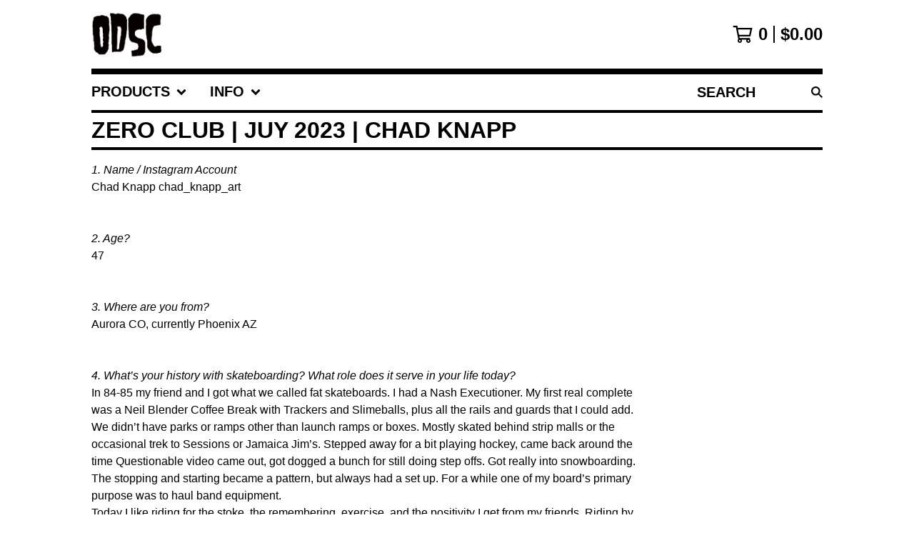

--- FILE ---
content_type: text/html; charset=utf-8
request_url: https://www.olddudeskatercrew.com/zero-club-juy-2023-chad-knapp
body_size: 11356
content:




<!DOCTYPE html>
<html class="fixed-background">
  <head>
    <title>Zero Club | Juy 2023 | Chad Knapp | ODSC</title>
    <meta charset="utf-8">
    <meta name="viewport" content="width=device-width, initial-scale=1">
    <link href="/theme_stylesheets/212954209/1690891596/theme.css" media="screen" rel="stylesheet" type="text/css">
    <!-- Served from Big Cartel Storefront -->
<!-- Big Cartel generated meta tags -->
<meta name="generator" content="Big Cartel" />
<meta name="author" content="ODSC" />
<meta name="description" content="1. Name / Instagram Account Chad Knapp chad_knapp_art 2. Age? 47 3. Where are you from? Aurora CO, currently Phoenix AZ 4. What’s your history with..." />
<meta name="referrer" content="strict-origin-when-cross-origin" />
<meta name="theme_name" content="Roadie" />
<meta name="theme_version" content="1.3.1" />
<meta property="og:type" content="website" />
<meta property="og:site_name" content="ODSC" />
<meta property="og:title" content="Zero Club | Juy 2023 | Chad Knapp" />
<meta property="og:url" content="https://www.olddudeskatercrew.com/zero-club-juy-2023-chad-knapp" />
<meta property="og:description" content="1. Name / Instagram Account Chad Knapp chad_knapp_art 2. Age? 47 3. Where are you from? Aurora CO, currently Phoenix AZ 4. What’s your history with..." />
<meta name="twitter:card" content="summary_large_image" />
<meta name="twitter:title" content="Zero Club | Juy 2023 | Chad Knapp" />
<meta name="twitter:description" content="1. Name / Instagram Account Chad Knapp chad_knapp_art 2. Age? 47 3. Where are you from? Aurora CO, currently Phoenix AZ 4. What’s your history with..." />
<!-- end of generated meta tags -->

<!-- Big Cartel generated link tags -->
<link rel="canonical" href="https://www.olddudeskatercrew.com/zero-club-juy-2023-chad-knapp" />
<link rel="alternate" href="https://www.olddudeskatercrew.com/products.xml" type="application/rss+xml" title="Product Feed" />
<link rel="icon" href="/favicon.svg" type="image/svg+xml" />
<link rel="icon" href="/favicon.ico" type="image/x-icon" />
<link rel="apple-touch-icon" href="/apple-touch-icon.png" />
<!-- end of generated link tags -->

<!-- Big Cartel generated structured data -->
<script type="application/ld+json">
{"@context":"https://schema.org","@type":"BreadcrumbList","itemListElement":[{"@type":"ListItem","position":1,"name":"Home","item":"https://www.olddudeskatercrew.com/"},{"@type":"ListItem","position":2,"name":"Zero Club | Juy 2023 | Chad Knapp","item":"https://www.olddudeskatercrew.com/zero-club-juy-2023-chad-knapp"}]}
</script>

<!-- end of generated structured data -->

<script>
  window.bigcartel = window.bigcartel || {};
  window.bigcartel = {
    ...window.bigcartel,
    ...{"account":{"id":3270359,"host":"www.olddudeskatercrew.com","bc_host":"olddudeskatercrew.bigcartel.com","currency":"USD","country":{"code":"US","name":"United States"}},"theme":{"name":"Roadie","version":"1.3.1","colors":{"link_text_color":"#000000","primary_text_color":"#000000","link_hover_color":"#056FFA","background_color":"#FFFFFF","button_background_color":"#000000","button_text_color":"#FFFFFF","button_hover_background_color":"#056FFA"}},"checkout":{"payments_enabled":true,"stripe_publishable_key":"pk_live_7u2LAt5LjU937eIAptThbrML"},"page":{"type":"custom"}}
  }
</script>
<script id="stripe-js" src="https://js.stripe.com/v3/" async></script>
<style type="text/css">.custom-page-content img, .custom-page .page-content img, .custom-content img, .custom_content img, .page.custom img, .custom-page img, .custom_page img, .custom .page_content img, .content .custom img, .custom #page_body img, .custom section.content img, .custom .main img { height: auto }</style>
<script type="text/javascript">
  var _bcaq = _bcaq || [];
  _bcaq.push(['_setUrl','stats1.bigcartel.com']);_bcaq.push(['_trackVisit','3270359']);
  (function() {
    var bca = document.createElement('script'); bca.type = 'text/javascript'; bca.async = true;
    bca.src = '/stats.min.js';
    var s = document.getElementsByTagName('script')[0]; s.parentNode.insertBefore(bca, s);
  })();
</script>
<script src="/assets/currency-formatter-e6d2ec3fd19a4c813ec8b993b852eccecac4da727de1c7e1ecbf0a335278e93a.js"></script>
  
<style></style>
</head>

  <body id="zero-club-juy-2023-chad-knapp_page" class="
  fixed-width

  
      below-header no-sidebar
    
  
    left-sidebar
  

 custom show-gutters">
    <a class="skip-link" href="#main">Skip to main content</a>
    
    
    <div class="outer-wrapper fixed-width">
      

      <header class="header">
        <div class="wrapper header-wrapper header-left-align hide-toggle">
          <button class="open-menu hamburger hamburger--squeeze" type="button" title="Open menu">
            <span class="hamburger-box">
              <span class="hamburger-inner"></span>
            </span>
          </button>

          <div class="header-branding">
            <a class="header-home-link has-logo" href="/" title="Home">
              
                <img alt="ODSC Home" class="store-logo" src="https://assets.bigcartel.com/theme_images/104275114/Misfits.png?auto=format&fit=max&h=300&w=1800"/>
              
            </a>
          </div>

          <a href="/cart" class="header-cart" title="View cart" aria-label="View cart">
            <span class="header-cart-icon"><svg aria-hidden="true" width="28" height="24" viewBox="0 0 32 28" xmlns="http://www.w3.org/2000/svg"><path d="M25.3749929 27.9999278c1.9329635 0 3.4999917-1.5670227 3.4999917-3.4999862 0-.991796-.4131994-1.8865006-1.0760168-2.5233628.1341029-.1041601.2011543-.1766346.2011543-.2174235V20.124952H11.1430856l-.5134952-2.6249937h17.0846227c.6174225 0 1.1513721-.4303426 1.2824829-1.0337195C30.9224827 7.82207961 31.885376 3.5 31.885376 3.5H7.89030864L7.40576172 0H.65624844v2.62499374h4.38812735L8.85027492 22.0773552c-.60364389.6289048-.9752937 1.4820598-.9752937 2.4225864 0 1.9329635 1.56702813 3.4999862 3.49999168 3.4999862 1.9329635 0 3.4999916-1.5670227 3.4999916-3.4999862 0-.5205981-.2102579-1.3028839-.4693821-1.7499958h7.938801c-.2591242.4471119-.4693821 1.2293977-.4693821 1.7461506 0 1.9368087 1.5670281 3.5038314 3.4999916 3.5038314zm1.2817352-13.1249633H10.1160953L8.40380382 6.1249854H28.5587164l-1.9019883 8.7499791zm-15.2817552 10.937474c-.7237532 0-1.3124969-.5887438-1.3124969-1.3124969 0-.7237532.5887437-1.3124969 1.3124969-1.3124969.7237531 0 1.3124969.5887437 1.3124969 1.3124969 0 .7237531-.5887438 1.3124969-1.3124969 1.3124969zm13.9999666 0c-.7237532 0-1.3124969-.5887438-1.3124969-1.3124969 0-.7237532.5887437-1.3124969 1.3124969-1.3124969s1.3124969.5887437 1.3124969 1.3124969c0 .7237531-.5887437 1.3124969-1.3124969 1.3124969z" fill-rule="nonzero"/></svg></span>
            <span class="header-cart-count">0</span>
            <span class="header-cart-total"><span data-currency-amount="0" data-currency-code="USD"><span class="currency_sign">$</span>0.00</span></span>
          </a>

        </div>
      </header>

      <div class="content-wrapper under-header">

        

            <nav class="horizontal-nav main-nav header-nav-container" aria-label="Main navigation">

              <ul class="nav" role="menubar" aria-hidden="false">
                <li class="nav-menu-item" role="menuitem" aria-haspopup="true">

                  
                    <a href="#"><span class="hover-underline">Products <svg aria-hidden="true" width="16" height="10" viewBox="0 0 10 8" xmlns="http://www.w3.org/2000/svg"><path d="M5.52498072 7.00937603l4.24998987-4.24998987c.29376151-.2906182.29376151-.76562318 0-1.05935416L9.06873448.99376537c-.2906182-.29373099-.76562317-.29373099-1.05938468 0L4.99687529 4.00627039 1.98437027.99376537c-.2906182-.29373099-.76562318-.29373099-1.05938468 0L.21874948 1.700032c-.2937615.2906182-.2937615.76562317 0 1.05935416l4.24998987 4.24998987c.2937615.2937615.76873596.2937615 1.05624137 0z" fill-rule="nonzero"/></svg></span></a>
                    <ul aria-hidden="true" role="menu" class="horizontal-nav-links">
                      <li class="horizontal-nav-link " role="menuitem"><a href="/products" tabindex="-1">All</a></li>

                      
                        
                          <li class="horizontal-nav-link"><a href="/category/shirts" tabindex="-1">Shirts </a></li>
                        
                          <li class="horizontal-nav-link"><a href="/category/decks" tabindex="-1">Decks </a></li>
                        
                          <li class="horizontal-nav-link"><a href="/category/stickers" tabindex="-1">Stickers</a></li>
                        
                          <li class="horizontal-nav-link"><a href="/category/hardware-bearings" tabindex="-1">Hardware/Bearings</a></li>
                        
                          <li class="horizontal-nav-link"><a href="/category/misc" tabindex="-1">Misc</a></li>
                        
                      
                    </ul>
                  
                </li>

                

                
                  <li class="nav-menu-item" role="menuitem" aria-haspopup="true">
                    <a href="#"><span class="hover-underline">Info <svg aria-hidden="true" width="16" height="10" viewBox="0 0 10 8" xmlns="http://www.w3.org/2000/svg"><path d="M5.52498072 7.00937603l4.24998987-4.24998987c.29376151-.2906182.29376151-.76562318 0-1.05935416L9.06873448.99376537c-.2906182-.29373099-.76562317-.29373099-1.05938468 0L4.99687529 4.00627039 1.98437027.99376537c-.2906182-.29373099-.76562318-.29373099-1.05938468 0L.21874948 1.700032c-.2937615.2906182-.2937615.76562317 0 1.05935416l4.24998987 4.24998987c.2937615.2937615.76873596.2937615 1.05624137 0z" fill-rule="nonzero"/></svg></span></a>
                    <ul aria-hidden="true" role="menu" class="horizontal-nav-links">
                      
                        <li class="horizontal-nav-link" role="menuitem"><a href="/zero-club" tabindex="-1">Zero Club | Jan 2022 | James Freeman </a></li></li>
                      
                        <li class="horizontal-nav-link" role="menuitem"><a href="/zero-club-feb-2022" tabindex="-1">Zero Club | Feb 2022 | Hella Dillinger</a></li></li>
                      
                        <li class="horizontal-nav-link" role="menuitem"><a href="/zero-club-march-2022-mike-smith" tabindex="-1">Zero Club | March 2022 | Mike Smith</a></li></li>
                      
                        <li class="horizontal-nav-link" role="menuitem"><a href="/zero-club-april-2022-steve-fisher" tabindex="-1">Zero Club | April 2022 | Steve Fisher</a></li></li>
                      
                        <li class="horizontal-nav-link" role="menuitem"><a href="/zero-club-may-2022-aaron-decker" tabindex="-1">Zero Club | May 2022 | Aaron Decker</a></li></li>
                      
                        <li class="horizontal-nav-link" role="menuitem"><a href="/zero-club-june-2022-shane-sparks" tabindex="-1">Zero Club | June 2022 | Shane Sparks</a></li></li>
                      
                        <li class="horizontal-nav-link" role="menuitem"><a href="/zero-club-july-2022-irving-savage" tabindex="-1">Zero Club | July 2022 | Irving Savage</a></li></li>
                      
                        <li class="horizontal-nav-link" role="menuitem"><a href="/zero-club-aug-2022" tabindex="-1">Zero Club | Aug 2022 | Mark Fleming </a></li></li>
                      
                        <li class="horizontal-nav-link" role="menuitem"><a href="/zero-club-sept-2022-jason-stephens" tabindex="-1">Zero Club | Sept 2022 | Jason Stephens</a></li></li>
                      
                        <li class="horizontal-nav-link" role="menuitem"><a href="/zero-club-oct-2022-chris-battle" tabindex="-1">Zero Club | Oct 2022 | Chris Battle</a></li></li>
                      
                        <li class="horizontal-nav-link" role="menuitem"><a href="/zero-club-nov-2022-dan-robinson" tabindex="-1">Zero Club | Nov 2022 | Dan Robinson</a></li></li>
                      
                        <li class="horizontal-nav-link" role="menuitem"><a href="/zero-club-dec-2022-shane-reilly" tabindex="-1">Zero Club | Dec 2022 | Shane Reilly</a></li></li>
                      
                        <li class="horizontal-nav-link" role="menuitem"><a href="/zero-club-jan-2023-rick-bailey" tabindex="-1">Zero Club | Jan 2023 | Rick Bailey</a></li></li>
                      
                        <li class="horizontal-nav-link" role="menuitem"><a href="/zero-club-feb-2023-jeff-chan" tabindex="-1">Zero Club | Feb 2023 | Jeff Chan</a></li></li>
                      
                        <li class="horizontal-nav-link" role="menuitem"><a href="/zero-club-march-2023-jomah-thurrell" tabindex="-1">Zero Club | March 2023 | Jonah Thurrell</a></li></li>
                      
                        <li class="horizontal-nav-link" role="menuitem"><a href="/zero-club-aprill-2023-michael-crabtree" tabindex="-1">Zero Club | April 2023 | Michael Crabtree</a></li></li>
                      
                        <li class="horizontal-nav-link" role="menuitem"><a href="/zero-club-may-2023-drew-domkus" tabindex="-1">Zero Club | May 2023 | Drew Domkus</a></li></li>
                      
                        <li class="horizontal-nav-link" role="menuitem"><a href="/zero-club-june-2023-marc-vettori" tabindex="-1">Zero Club | June 2023 | Marc Vettori</a></li></li>
                      
                        <li class="horizontal-nav-link" role="menuitem"><a href="/zero-club-juy-2023-chad-knapp" tabindex="-1">Zero Club | Juy 2023 | Chad Knapp</a></li></li>
                      
                      <li class="horizontal-nav-link" role="menuitem"><a href="/contact" tabindex="-1">Contact</a></li>
                      
                        <li class="horizontal-nav-link" role="menuitem"><a href="http://www.facebook.com/groups/ODSCOfficial" tabindex="-1">Back to site</a></li>
                      
                    </ul>
                  </li>
                

              </ul>

              
                <section class="nav-section nav-section-search">
                  <form class="search-form" name="search" action="/products" method="get" accept-charset="utf8">
                    <input type="hidden" name="utf8" value='✓'>
                    <label for="below-header-search-input" class="visually-hidden">Search products</label>
                    <input id="below-header-search-input" class="search-input" name="search" placeholder="Search" type="text" autocomplete="off" />
                    <button class="button min-btn search-button" type="submit" title="Search"><svg width="16" height="16" viewBox="0 0 16 16" xmlns="http://www.w3.org/2000/svg"><path d="M6.31895387 0c3.48986186 0 6.31895383 2.82909201 6.31895383 6.31895387 0 1.36478192-.4326703 2.62850826-1.1683262 3.66149429L16 14.5106083 14.5106083 16l-4.53016014-4.5304185c-1.03298603.7356559-2.29671237 1.1683262-3.66149429 1.1683262C2.82909201 12.6379077 0 9.80881573 0 6.31895387S2.82909201 0 6.31895387 0zm0 2.10631796c-2.32657457 0-4.21263591 1.88606134-4.21263591 4.21263591 0 2.32657458 1.88606134 4.21263593 4.21263591 4.21263593 2.32657458 0 4.21263593-1.88606135 4.21263593-4.21263593 0-2.32657457-1.88606135-4.21263591-4.21263593-4.21263591z" fill-rule="evenodd"/></svg></button>
                  </form>
                </section>
              

            </nav>

        

        <aside class="sidebar left-sidebar">
          
          <nav class="sidebar-nav" aria-label="Main navigation">
            <div class="nav-section nav-section-cart">
              <a href="/cart" class="nav-cart-link" title="View cart" aria-label="View cart">
                <span class="sidebar-cart-title">Cart</span>
                <span class="sidebar-cart-count">0</span>
                <span class="sidebar-cart-total"><span data-currency-amount="0" data-currency-code="USD"><span class="currency_sign">$</span>0.00</span></span>
              </a>
            </div>
            
              <div class="nav-section nav-section-search">
                <form class="search-form" name="search" action="/products" method="get" accept-charset="utf8">
                  <input type="hidden" name="utf8" value='✓'>
                  <label for="sidebar-search-input" class="visually-hidden">Search products</label>
                  <input id="sidebar-search-input" class="search-input" name="search" placeholder="Search" type="text" autocomplete="off" />
                  <button class="button min-btn search-button" type="submit" title="Search"><svg width="18" height="18" viewBox="0 0 16 16" xmlns="http://www.w3.org/2000/svg"><path d="M6.31895387 0c3.48986186 0 6.31895383 2.82909201 6.31895383 6.31895387 0 1.36478192-.4326703 2.62850826-1.1683262 3.66149429L16 14.5106083 14.5106083 16l-4.53016014-4.5304185c-1.03298603.7356559-2.29671237 1.1683262-3.66149429 1.1683262C2.82909201 12.6379077 0 9.80881573 0 6.31895387S2.82909201 0 6.31895387 0zm0 2.10631796c-2.32657457 0-4.21263591 1.88606134-4.21263591 4.21263591 0 2.32657458 1.88606134 4.21263593 4.21263591 4.21263593 2.32657458 0 4.21263593-1.88606135 4.21263593-4.21263593 0-2.32657457-1.88606135-4.21263591-4.21263593-4.21263591z" fill-rule="evenodd"/></svg></button>
                </form>
              </div>
            

            <div class="nav-section nav-section-categories" data-type="categories">
              <div class="nav-section-title">
                
                  <div class="nav-section-title-text">
                    
                      Products
                    
                  </div>
                
              </div>
              
                <ul class="sidebar-nav-links sidebar-category-links">
                  <li class="sidebar-nav-link"><a href="/products">All</a></li>
                  
                    <li class="sidebar-nav-link"><a title="View Shirts " href="/category/shirts">Shirts </a></li>
                  
                    <li class="sidebar-nav-link"><a title="View Decks " href="/category/decks">Decks </a></li>
                  
                    <li class="sidebar-nav-link"><a title="View Stickers" href="/category/stickers">Stickers</a></li>
                  
                    <li class="sidebar-nav-link"><a title="View Hardware/Bearings" href="/category/hardware-bearings">Hardware/Bearings</a></li>
                  
                    <li class="sidebar-nav-link"><a title="View Misc" href="/category/misc">Misc</a></li>
                  
                </ul>
              
            </div>

            

            <div class="nav-section nav-section-info">
              <ul class="sidebar-nav-links compact-nav-links">
                
                  <li class="sidebar-nav-link medium-border"><a title="View Zero Club | Jan 2022 | James Freeman " href="/zero-club">Zero Club | Jan 2022 | James Freeman </a></li>
                
                  <li class="sidebar-nav-link medium-border"><a title="View Zero Club | Feb 2022 | Hella Dillinger" href="/zero-club-feb-2022">Zero Club | Feb 2022 | Hella Dillinger</a></li>
                
                  <li class="sidebar-nav-link medium-border"><a title="View Zero Club | March 2022 | Mike Smith" href="/zero-club-march-2022-mike-smith">Zero Club | March 2022 | Mike Smith</a></li>
                
                  <li class="sidebar-nav-link medium-border"><a title="View Zero Club | April 2022 | Steve Fisher" href="/zero-club-april-2022-steve-fisher">Zero Club | April 2022 | Steve Fisher</a></li>
                
                  <li class="sidebar-nav-link medium-border"><a title="View Zero Club | May 2022 | Aaron Decker" href="/zero-club-may-2022-aaron-decker">Zero Club | May 2022 | Aaron Decker</a></li>
                
                  <li class="sidebar-nav-link medium-border"><a title="View Zero Club | June 2022 | Shane Sparks" href="/zero-club-june-2022-shane-sparks">Zero Club | June 2022 | Shane Sparks</a></li>
                
                  <li class="sidebar-nav-link medium-border"><a title="View Zero Club | July 2022 | Irving Savage" href="/zero-club-july-2022-irving-savage">Zero Club | July 2022 | Irving Savage</a></li>
                
                  <li class="sidebar-nav-link medium-border"><a title="View Zero Club | Aug 2022 | Mark Fleming " href="/zero-club-aug-2022">Zero Club | Aug 2022 | Mark Fleming </a></li>
                
                  <li class="sidebar-nav-link medium-border"><a title="View Zero Club | Sept 2022 | Jason Stephens" href="/zero-club-sept-2022-jason-stephens">Zero Club | Sept 2022 | Jason Stephens</a></li>
                
                  <li class="sidebar-nav-link medium-border"><a title="View Zero Club | Oct 2022 | Chris Battle" href="/zero-club-oct-2022-chris-battle">Zero Club | Oct 2022 | Chris Battle</a></li>
                
                  <li class="sidebar-nav-link medium-border"><a title="View Zero Club | Nov 2022 | Dan Robinson" href="/zero-club-nov-2022-dan-robinson">Zero Club | Nov 2022 | Dan Robinson</a></li>
                
                  <li class="sidebar-nav-link medium-border"><a title="View Zero Club | Dec 2022 | Shane Reilly" href="/zero-club-dec-2022-shane-reilly">Zero Club | Dec 2022 | Shane Reilly</a></li>
                
                  <li class="sidebar-nav-link medium-border"><a title="View Zero Club | Jan 2023 | Rick Bailey" href="/zero-club-jan-2023-rick-bailey">Zero Club | Jan 2023 | Rick Bailey</a></li>
                
                  <li class="sidebar-nav-link medium-border"><a title="View Zero Club | Feb 2023 | Jeff Chan" href="/zero-club-feb-2023-jeff-chan">Zero Club | Feb 2023 | Jeff Chan</a></li>
                
                  <li class="sidebar-nav-link medium-border"><a title="View Zero Club | March 2023 | Jonah Thurrell" href="/zero-club-march-2023-jomah-thurrell">Zero Club | March 2023 | Jonah Thurrell</a></li>
                
                  <li class="sidebar-nav-link medium-border"><a title="View Zero Club | April 2023 | Michael Crabtree" href="/zero-club-aprill-2023-michael-crabtree">Zero Club | April 2023 | Michael Crabtree</a></li>
                
                  <li class="sidebar-nav-link medium-border"><a title="View Zero Club | May 2023 | Drew Domkus" href="/zero-club-may-2023-drew-domkus">Zero Club | May 2023 | Drew Domkus</a></li>
                
                  <li class="sidebar-nav-link medium-border"><a title="View Zero Club | June 2023 | Marc Vettori" href="/zero-club-june-2023-marc-vettori">Zero Club | June 2023 | Marc Vettori</a></li>
                
                  <li class="sidebar-nav-link medium-border"><a title="View Zero Club | Juy 2023 | Chad Knapp" href="/zero-club-juy-2023-chad-knapp">Zero Club | Juy 2023 | Chad Knapp</a></li>
                
                <li class="sidebar-nav-link medium-border"><a href="/contact">Contact</a></li>
                
                  <li class="sidebar-nav-link medium-border"><a href="http://www.facebook.com/groups/ODSCOfficial">Back to site</a></li>
                
              </ul>
            </div>
            
              <div class="nav-section nav-section-social">
                <div class="social-links">
                  
                  
                    <a title="Facebook" href="https://www.facebook.com/groups/ODSCOfficial" aria-label="Facebook"><svg width="11" height="20" viewBox="0 0 11 20" xmlns="http://www.w3.org/2000/svg"><path d="M10.0097656 11.25l.5554688-3.61953125H7.0921875V5.28164063c0-.99023438.48515625-1.95546875 2.040625-1.95546875h1.5789062V.24453125S9.27890625 0 7.90898437 0c-2.86015625 0-4.7296875 1.73359375-4.7296875 4.871875v2.75859375H0V11.25h3.17929687V20H7.0921875v-8.75h2.9175781z" fill-rule="nonzero"/></svg></a>
                  
                  
                    <a title="Instagram" href="https://www.instagram.com/odsc.official/" aria-label="Instagram"><svg width="20" height="20" viewBox="0 0 20 20" xmlns="http://www.w3.org/2000/svg"><path d="M10.0044628 4.87225259c-2.83833539 0-5.12774741 2.28941203-5.12774741 5.12774741 0 2.8383354 2.28941202 5.1277474 5.12774741 5.1277474 2.8383354 0 5.1277474-2.289412 5.1277474-5.1277474 0-2.83833538-2.289412-5.12774741-5.1277474-5.12774741zm0 8.46145261c-1.83420731 0-3.33370524-1.4950351-3.33370524-3.3337052 0-1.83867009 1.49503514-3.33370523 3.33370524-3.33370523S13.338168 8.16132991 13.338168 10c0 1.8386701-1.4994979 3.3337052-3.3337052 3.3337052zm6.5335267-8.67120381c0 .66495593-.535535 1.19602812-1.1960281 1.19602812-.6649559 0-1.1960281-.53553498-1.1960281-1.19602812 0-.66049313.535535-1.19602811 1.1960281-1.19602811.6604931 0 1.1960281.53553498 1.1960281 1.19602811zm3.3961843 1.21387929c-.0758674-1.60214214-.4418163-3.02130983-1.6155305-4.1905612C17.1493919.51656811 15.7302243.15061921 14.1280821.07028897c-1.6512328-.09371863-6.60046858-.09371863-8.25170142 0-1.59767935.07586745-3.01684704.44181635-4.1905612 1.61106772C.51210532 2.85060806.15061921 4.26977574.07028897 5.87191788c-.09371863 1.65123285-.09371863 6.60046862 0 8.25170142.07586745 1.6021422.44181635 3.0213099 1.61553051 4.1905612 1.17371416 1.1692514 2.58841906 1.5352003 4.1905612 1.6155305 1.65123284.0937187 6.60046862.0937187 8.25170142 0 1.6021422-.0758674 3.0213098-.4418163 4.1905612-1.6155305 1.1692514-1.1692513 1.5352003-2.588419 1.6155305-4.1905612.0937186-1.6512328.0937186-6.59600578 0-8.24723862zM17.8009595 15.8953475c-.3480977.8747072-1.0219792 1.5485887-1.9011492 1.9011492-1.3165235.5221466-4.4404775.4016512-5.8953475.4016512-1.45487003 0-4.58328685.1160326-5.89534755-.4016512-.87470713-.3480977-1.54858864-1.0219792-1.90114917-1.9011492C1.68581948 14.5788241 1.80631485 11.45487 1.80631485 10c0-1.45487002-.11603258-4.58328685.40165123-5.89534754.34809774-.87470713 1.02197925-1.54858864 1.90114917-1.90114917 1.31652349-.5221466 4.44047752-.40165123 5.89534755-.40165123 1.45487 0 4.5832868-.11603258 5.8953475.40165123.8747072.34809774 1.5485887 1.02197925 1.9011492 1.90114917.5221466 1.31652349.4016512 4.44047752.4016512 5.89534754 0 1.45487.1204954 4.5832868-.4016512 5.8953475z" fill-rule="nonzero"/></svg></a>
                  
                  
                  
                  
                  
                    <a title="YouTube" href="https://www.youtube.com/channel/UCP9xKIoTNimhYULXHSNH1xA" aria-label="YouTube"><svg width="27" height="18" xmlns="http://www.w3.org/2000/svg" viewBox="0 0 27 18"><path d="M23.501714 17.4615797c1.1014225-.296264 1.9688826-1.1330082 2.2633155-2.2415719.4738052-1.7797495.5279544-5.27205903.5341429-6.0470555v-.30951368c-.0061885-.77498826-.0603377-4.2672619-.5341429-6.04701143C25.4705966 1.70781777 24.6031365.8347272 23.501714.53846326c-1.7926805-.4834795-8.4305681-.53281414-9.7665731-.53784828h-.4703449c-1.3359979.00503414-7.97385278.05436879-9.76657436.53784828C2.3967991.83477298 1.52933901 1.70781777 1.23490611 2.8164272.7152488 4.76841054.70040145 8.78041249.69996476 9.00807629v.01011834s0 4.19241857.53494135 6.20181317c.2944329 1.1085637 1.16189299 1.9453079 2.26331553 2.2415719 1.75197791.4724913 8.13135846.5303474 9.66738706.5374318h.6687183c1.5360285-.0070844 7.9154091-.0649405 9.667387-.5374318zM10.881749 12.824582V5.21180722l6.6908867 3.80647896L10.881749 12.824582z" fill-rule="nonzero"/></svg></a>
                  
                </div>
              </div>
            
            <div class="nav-section nav-section-credit">
              <div class="badge"><a href="https://www.bigcartel.com/?utm_source=bigcartel&utm_medium=storefront&utm_campaign=3270359&utm_term=olddudeskatercrew" data-bc-hook="attribution" rel="nofollow">Powered by Big Cartel</a></div>
            </div>
          </nav>
        </aside>

        <main class="main main-zero-club-juy-2023-chad-knapp" id="main">
          
            <div class="custom-page">
              <div class="page-heading">
                <h1 class="custom-page-header page-title">Zero Club | Juy 2023 | Chad Knapp</h1>
              </div>
              <div class="page-content"><p><em>1. Name / Instagram Account</em><br />Chad Knapp chad_knapp_art<br /><br /><br /><em>2. Age?</em><br />47<br /><br /><br /><em>3. Where are you from?</em><br />Aurora CO, currently Phoenix AZ<br /><br /><br /><em>4. What&rsquo;s your history with skateboarding? What role does it serve in your life today?</em><br />In 84-85 my friend and I got what we called fat skateboards. I had a Nash Executioner. My first real complete was a Neil Blender Coffee Break with Trackers and Slimeballs, plus all the rails and guards that I could add. We didn&rsquo;t have parks or ramps other than launch ramps or boxes. Mostly skated behind strip malls or the occasional trek to Sessions or Jamaica Jim&rsquo;s. Stepped away for a bit playing hockey, came back around the time Questionable video came out, got dogged a bunch for still doing step offs. Got really into snowboarding. The stopping and starting became a pattern, but always had a set up. For a while one of my board&rsquo;s primary purpose was to haul band equipment.<br />Today I like riding for the stoke, the remembering, exercise, and the positivity I get from my friends. Riding by myself is rad for meditation, but riding with friends is the best.<br /><br /><br /><em>5. What&rsquo;s your set-up, including shoes?</em><br />Park: Matt Hensley H-Street 8.75, Slappy Hollow 156, T Bones 58mm<br />Street: Russell Creature 8.6, Thunder 151, Dragons 58mm<br />Vans High Top Pro, extra insole.<br /><br /><br /><em>6. What terrain do you like to skate?</em><br />Parks, mostly pool or bowl area, Back yard pool, downtown Phoenix streets and parking garages.<br /><br /><br /><em>7. What stokes you out in skating?</em><br />Being outside, being with friends, being supportive and hyping up friends, making progress and accomplishing goals. I&rsquo;m grateful for having met the AZPX crew, the Tempe Morning Weather report crew, and everybody in the ODSC AZ community. I&rsquo;m super appreciative of their positive energy, showing me new stuff or helping me relearn old tricks. I&rsquo;m stoked to have the opportunity to develop and grow.<br /><br /><br /><em>8. What could be better in skateboarding?</em><br />Park Maintenance opening the gates on time. (it gets hot in phx)<br />People leaving their trash all over the place.<br />Garbage tags and throw ups. I don&rsquo;t want to skate a punk venue bathroom. I like graffiti, just not crap graffiti. Shakes cane at sky.<br /><br /><br /><em>9. What inspires you, in skateboarding, and life?</em><br />I teach high school art and my kids inspire me, they show me a perspective that I can forget in my progressing age. Also the people I skate with, there are rippers everywhere young and old and I get ideas and encouragement to work on from them. My family.<br /><br /><br /><em>10. What bands/music do you like?</em><br />High Vis, Drain, Meat Wave, Mindforce, Czarface, JFA, the Faction, a lot of punk and hardcore from the 90s. Some rocksteady and occasionally French synth pop.<br /><br /><br /><em>11. What makes you laugh?</em><br />When I fall down, unless it&rsquo;s when I fall down and really hurt myself, then I don&rsquo;t laugh.<br /><br /><br /><em>12. Favorite books/movies/tabloids?</em><br />The Road Cormac McMarthy<br />Bridge on the River Kwai<br />Caddyshack<br />Over the edge<br /><br /><br /><em>13. Major injuries?</em><br />I&rsquo;ve been fortunate to not have had any crazy injuries, mostly tons of rolled and fractured ankles, bruised or broken ribs.<br /><br /><br /><em>14. Outside of skating, any other passions/interests?</em><br />My Vespa&rsquo;s, I&rsquo;m in the Geezers S.C. We go on rallies and rides. Promoting my students in art exhibits. This last year nine of my advanced kids sanded down old, donated decks, regripped them with their own designs and painted the bottom. They were in a gallery for a month. Record collecting. Sill looking for the Odd Man Out lp. Not paying 300 bones to some dude in Japan on discogs that seems to be the only one holding.<br /><br /><br /><em>15. Skating as a kid vs. skating as an adult over 40&hellip;talk about the differences and similarities.</em><br />As a kid: The movie Stand by Me, but instead of a dead body we were looking for a ditch to skate.<br />As an adult: How much Tylenol is too much Tylenol. Also, I can buy boards and trucks and wheels whenever because I have a job.<br /><br /><br /><em>16. Favorite skate videos?</em><br />Summer Sessions Sure Grip<br />Search for Animal Chin<br />Wheels of Fire<br />Hokus Pokus<br />Questionable<br />The End<br /><br /><br /><em>17. Favorite skaters?</em><br />Matt Hensley<br />Ray Barbee<br />Natas<br />Jason Adams<br /><br /><br /><em>18. Favorite skate graphics? Worst skate graphics?</em><br />Grosso Forever<br />Jesse Martinez Handshake<br />Neil Blender Coffee Break<br />Hensley Street Swinger<br />Creature has been putting out some sick metal hardcore looking graphics.<br /><br /><br /><em>19. Who should we interview for the next episode of the Zero Club?</em><br />Shannon Tommy Harris<br /><br /><br /><em>20. Last words?</em><br />The pit goes counterclockwise.<br /><br /><img src="https://assets.bigcartel.com/assets/1394437/356667043_815422233547117_6419326261684897012_n.jpg?w=2400&amp;h=2400&amp;fit=clip" alt="" width="640" height="800" /><br /><img src="https://assets.bigcartel.com/assets/1394440/356893396_815422223547118_3116268976001195549_n.jpg?w=2400&amp;h=2400&amp;fit=clip" alt="" width="640" height="800" /><br /><img src="https://assets.bigcartel.com/assets/1394443/356936865_815422400213767_8972634302721265461_n.jpg?w=2400&amp;h=2400&amp;fit=clip" alt="" width="800" height="799" /><br /><img src="https://assets.bigcartel.com/assets/1394446/357005706_815422493547091_8075913393679717851_n.jpg?w=2400&amp;h=2400&amp;fit=clip" alt="" width="800" height="640" /><br /><img src="https://assets.bigcartel.com/assets/1394449/357011917_815422510213756_2919141454772071750_n.jpg?w=2400&amp;h=2400&amp;fit=clip" alt="" width="678" height="800" /><br /><img src="https://assets.bigcartel.com/assets/1394452/357023719_815422346880439_9187803769778136959_n.jpg?w=2400&amp;h=2400&amp;fit=clip" alt="" width="640" height="800" /><br /><img src="https://assets.bigcartel.com/assets/1394455/357024962_815422456880428_4986426349547886492_n.jpg?w=2400&amp;h=2400&amp;fit=clip" alt="" width="629" height="604" /><br /><img src="https://assets.bigcartel.com/assets/1394458/357046742_815422286880445_156431215832092047_n.jpg?w=2400&amp;h=2400&amp;fit=clip" alt="" width="530" height="539" /><br /><img src="https://assets.bigcartel.com/assets/1394461/357052718_815422183547122_1562867398844276275_n.jpg?w=2400&amp;h=2400&amp;fit=clip" alt="" width="800" height="530" /><br /><img src="https://assets.bigcartel.com/assets/1394464/357575288_815422546880419_864585388118249009_n.jpg?w=2400&amp;h=2400&amp;fit=clip" alt="" width="800" height="538" /><br /><img src="https://assets.bigcartel.com/assets/1394467/358015680_815422200213787_1166959387408468478_n.jpg?w=2400&amp;h=2400&amp;fit=clip" alt="" width="450" height="800" /><br /><img src="https://assets.bigcartel.com/assets/1394470/358018582_815422406880433_2942417108052675044_n.jpg?w=2400&amp;h=2400&amp;fit=clip" alt="" width="451" height="800" /><br /><img src="https://assets.bigcartel.com/assets/1394473/358025243_815422300213777_3235627661080433832_n.jpg?w=2400&amp;h=2400&amp;fit=clip" alt="" width="800" height="799" /><br /><img src="https://assets.bigcartel.com/assets/1394476/358027984_815422620213745_7186848528380562451_n.jpg?w=2400&amp;h=2400&amp;fit=clip" alt="" width="537" height="800" /></p></div>
            </div>
          
        </main>
      </div>
      
        <footer class="footer" role="contentinfo">
          <nav class="footer-nav" id="footer" role="navigation" aria-label="Footer">
            
              <section class="footer-nav-section nav-section-social">
                <div class="social-links">
                  
                  
                    <a title="Facebook" href="https://www.facebook.com/groups/ODSCOfficial" aria-label="Facebook"><svg width="11" height="20" viewBox="0 0 11 20" xmlns="http://www.w3.org/2000/svg"><path d="M10.0097656 11.25l.5554688-3.61953125H7.0921875V5.28164063c0-.99023438.48515625-1.95546875 2.040625-1.95546875h1.5789062V.24453125S9.27890625 0 7.90898437 0c-2.86015625 0-4.7296875 1.73359375-4.7296875 4.871875v2.75859375H0V11.25h3.17929687V20H7.0921875v-8.75h2.9175781z" fill-rule="nonzero"/></svg></a>
                  
                  
                    <a title="Instagram" href="https://www.instagram.com/odsc.official/" aria-label="Instagram"><svg width="20" height="20" viewBox="0 0 20 20" xmlns="http://www.w3.org/2000/svg"><path d="M10.0044628 4.87225259c-2.83833539 0-5.12774741 2.28941203-5.12774741 5.12774741 0 2.8383354 2.28941202 5.1277474 5.12774741 5.1277474 2.8383354 0 5.1277474-2.289412 5.1277474-5.1277474 0-2.83833538-2.289412-5.12774741-5.1277474-5.12774741zm0 8.46145261c-1.83420731 0-3.33370524-1.4950351-3.33370524-3.3337052 0-1.83867009 1.49503514-3.33370523 3.33370524-3.33370523S13.338168 8.16132991 13.338168 10c0 1.8386701-1.4994979 3.3337052-3.3337052 3.3337052zm6.5335267-8.67120381c0 .66495593-.535535 1.19602812-1.1960281 1.19602812-.6649559 0-1.1960281-.53553498-1.1960281-1.19602812 0-.66049313.535535-1.19602811 1.1960281-1.19602811.6604931 0 1.1960281.53553498 1.1960281 1.19602811zm3.3961843 1.21387929c-.0758674-1.60214214-.4418163-3.02130983-1.6155305-4.1905612C17.1493919.51656811 15.7302243.15061921 14.1280821.07028897c-1.6512328-.09371863-6.60046858-.09371863-8.25170142 0-1.59767935.07586745-3.01684704.44181635-4.1905612 1.61106772C.51210532 2.85060806.15061921 4.26977574.07028897 5.87191788c-.09371863 1.65123285-.09371863 6.60046862 0 8.25170142.07586745 1.6021422.44181635 3.0213099 1.61553051 4.1905612 1.17371416 1.1692514 2.58841906 1.5352003 4.1905612 1.6155305 1.65123284.0937187 6.60046862.0937187 8.25170142 0 1.6021422-.0758674 3.0213098-.4418163 4.1905612-1.6155305 1.1692514-1.1692513 1.5352003-2.588419 1.6155305-4.1905612.0937186-1.6512328.0937186-6.59600578 0-8.24723862zM17.8009595 15.8953475c-.3480977.8747072-1.0219792 1.5485887-1.9011492 1.9011492-1.3165235.5221466-4.4404775.4016512-5.8953475.4016512-1.45487003 0-4.58328685.1160326-5.89534755-.4016512-.87470713-.3480977-1.54858864-1.0219792-1.90114917-1.9011492C1.68581948 14.5788241 1.80631485 11.45487 1.80631485 10c0-1.45487002-.11603258-4.58328685.40165123-5.89534754.34809774-.87470713 1.02197925-1.54858864 1.90114917-1.90114917 1.31652349-.5221466 4.44047752-.40165123 5.89534755-.40165123 1.45487 0 4.5832868-.11603258 5.8953475.40165123.8747072.34809774 1.5485887 1.02197925 1.9011492 1.90114917.5221466 1.31652349.4016512 4.44047752.4016512 5.89534754 0 1.45487.1204954 4.5832868-.4016512 5.8953475z" fill-rule="nonzero"/></svg></a>
                  
                  
                  
                  
                  
                    <a title="YouTube" href="https://www.youtube.com/channel/UCP9xKIoTNimhYULXHSNH1xA" aria-label="YouTube"><svg width="27" height="18" xmlns="http://www.w3.org/2000/svg" viewBox="0 0 27 18"><path d="M23.501714 17.4615797c1.1014225-.296264 1.9688826-1.1330082 2.2633155-2.2415719.4738052-1.7797495.5279544-5.27205903.5341429-6.0470555v-.30951368c-.0061885-.77498826-.0603377-4.2672619-.5341429-6.04701143C25.4705966 1.70781777 24.6031365.8347272 23.501714.53846326c-1.7926805-.4834795-8.4305681-.53281414-9.7665731-.53784828h-.4703449c-1.3359979.00503414-7.97385278.05436879-9.76657436.53784828C2.3967991.83477298 1.52933901 1.70781777 1.23490611 2.8164272.7152488 4.76841054.70040145 8.78041249.69996476 9.00807629v.01011834s0 4.19241857.53494135 6.20181317c.2944329 1.1085637 1.16189299 1.9453079 2.26331553 2.2415719 1.75197791.4724913 8.13135846.5303474 9.66738706.5374318h.6687183c1.5360285-.0070844 7.9154091-.0649405 9.667387-.5374318zM10.881749 12.824582V5.21180722l6.6908867 3.80647896L10.881749 12.824582z" fill-rule="nonzero"/></svg></a>
                  
                </div>
              </section>
            
            <section class="footer-nav-section nav-section-credit">
              <div class="badge"><a href="https://www.bigcartel.com/?utm_source=bigcartel&utm_medium=storefront&utm_campaign=3270359&utm_term=olddudeskatercrew" data-bc-hook="attribution" rel="nofollow">Powered by Big Cartel</a></div>
            </section>
          </nav>
        </footer>
      
    </div>

    <div role="dialog" class="qs-modal">
      <div class="qs-modal-background"></div>
      <div class="qs-modal-content">
        <div class="qs-modal-controls">
          <div class="qs-modal-controls-close">
            <button class="button qs-modal-button qs-close" title="Close quick view window">
              <svg aria-hidden="true" width="20" height="20" viewBox="0 0 20 20" xmlns="http://www.w3.org/2000/svg"><path d="M17.7777778 0L20 2.22222222 12.222 10 20 17.7777778 17.7777778 20 10 12.222 2.22222222 20 0 17.7777778 7.778 10 0 2.22222222 2.22222222 0 10 7.778z" fill-rule="evenodd"/></svg>
            </button>
            <span class="qs-modal-title">Zero Club | Juy 2023 | Chad Knapp</span>
          </div>
          <div class="qs-modal-controls-arrows">
            <button class="button qs-modal-button qs-nav qs-nav-previous" title="View previous product">
              <svg aria-hidden="true" width="12" height="20" viewBox="0 0 12 20" xmlns="http://www.w3.org/2000/svg"><path d="M0 9.99663714L9.99663714 0l1.87436946 1.87436946-8.12548453 8.12608504 8.12548453 8.125176L9.99663714 20 0 10.0033629l.00353434-.0029084z" fill-rule="evenodd"/></svg>
            </button>

            <button class="button qs-modal-button qs-nav qs-nav-next" title="View next product">
              <svg aria-hidden="true" width="12" height="20" viewBox="0 0 12 20" xmlns="http://www.w3.org/2000/svg"><path d="M11.871006 9.99663714L1.87436886 0-6e-7 1.87436946l8.12548453 8.12608504L-6e-7 18.1256305 1.87436886 20l9.99663714-9.9966371-.00353434-.0029084z" fill-rule="evenodd"/></svg>
            </button>
          </div>
        </div>
        <div class="qs-product-container" role="document">
          <div class="qs-product-details">
          </div>
        </div>
      </div>
    </div>
    <script>
      var themeOptions = {
        primaryGradientColor: '#FFFFFF',
        hasAnnouncement: false,
        showSoldOutOptions: true
      }
      var inPreview = (/http(s?):\/\/draft-+\w+\.bigcartel\.(test|biz|com)/.test(window.origin)||(/\/admin\/design/.test(top.location.pathname)));
      function setCookie(name,value,days) {
        var expires = "";
        if (days) {
          var date = new Date();
          date.setTime(date.getTime() + (days*24*60*60*1000));
          expires = "; expires=" + date.toUTCString();
        }
        document.cookie = name + "=" + (value || "")  + expires + "; path=/";
      }

      function getCookie(name) {
        var nameEQ = name + "=";
        var ca = document.cookie.split(';');
        for(var i=0;i < ca.length;i++) {
          var c = ca[i];
          while (c.charAt(0)==' ') c = c.substring(1,c.length);
          if (c.indexOf(nameEQ) == 0) return c.substring(nameEQ.length,c.length);
        }
        return null;
      }

      function eraseCookie(name) {
        document.cookie = name+'=; Max-Age=-99999999;';
      }
      String.prototype.hashCode = function() {
        var hash = 0, i, chr;
        if (this.length === 0) return hash;
        for (i = 0; i < this.length; i++) {
          chr   = this.charCodeAt(i);
          hash  = ((hash << 5) - hash) + chr;
          hash |= 0;
        }
        return hash;
      };
      if (themeOptions.hasAnnouncement) {
        announceDiv = document.getElementById("announce-message");
        if (announceDiv) {
          announcementMessage=document.querySelector(".announcement-message-text").innerHTML;
          hashedMessage=announcementMessage.hashCode();
          cookieValue=getCookie("hide-announcement-message");
          if (cookieValue) {
            if (cookieValue != hashedMessage) {
              announceDiv.classList.add('visible');
            }
          }
          else {
            announceDiv.classList.add('visible');
          }
        }
      }

      if (document.body.classList.contains('has-sidebar')) {
        
          document.body.classList.add('sidebar-visible');
        
      }
      function populateStorage() {
        window.localStorage.setItem('sidebar','hidden');
        setStyles();
      }
      function setStyles() {
        var sidebarState = window.localStorage.getItem('sidebar');

        if (sidebarState == 'hidden') {
          document.querySelector('.has-sidebar .sidebar').classList.add('hidden');
          document.body.classList.remove('sidebar-visible');
        }
        else {
          document.body.classList.remove('sidebar-hidden');
          document.body.classList.add('sidebar-visible');
        }
      }

      
    </script>
    <script>
      window.lazySizesConfig = window.lazySizesConfig || {};
      window.lazySizesConfig.loadMode = 1;
    </script>
    <script src="//ajax.googleapis.com/ajax/libs/jquery/3.4.1/jquery.min.js"></script>
    <script src="https://assets.bigcartel.com/api/6/api.usd.js?v=1"></script>
    <script type="text/javascript">

      var formatMoney = Format.money;
      Format.money = function(number) {
        
          return formatMoney(number, true, true, false);
        
      };
    </script>
    <script src="https://assets.bigcartel.com/theme_assets/134/1.3.1/theme.js?v=1"></script>
    
  

<script defer src="https://static.cloudflareinsights.com/beacon.min.js/vcd15cbe7772f49c399c6a5babf22c1241717689176015" integrity="sha512-ZpsOmlRQV6y907TI0dKBHq9Md29nnaEIPlkf84rnaERnq6zvWvPUqr2ft8M1aS28oN72PdrCzSjY4U6VaAw1EQ==" data-cf-beacon='{"rayId":"9c1fd6b18e5c5c4f","version":"2025.9.1","serverTiming":{"name":{"cfExtPri":true,"cfEdge":true,"cfOrigin":true,"cfL4":true,"cfSpeedBrain":true,"cfCacheStatus":true}},"token":"44d6648085c9451aa740849b0372227e","b":1}' crossorigin="anonymous"></script>
</body>
</html>


--- FILE ---
content_type: text/css; charset=utf-8
request_url: https://www.olddudeskatercrew.com/theme_stylesheets/212954209/1690891596/theme.css
body_size: 14102
content:
@keyframes a{0%{transform:scale(1.5);opacity:0}to{transform:scale(1);opacity:1}}@keyframes b{0%{transform:scale(1);opacity:1}15%{transform:scale(1.1);opacity:1}to{transform:scale(.5);opacity:0}}@keyframes c{0%{transform:translate(-50%,-50%) rotate(0)}50%{transform:translate(-50%,-50%) rotate(-180deg)}to{transform:translate(-50%,-50%) rotate(-1turn)}}@keyframes d{0%{transform:scale(1)}10%{transform:scale(1.2) translateX(6px)}25%{transform:scale(1.3) translateX(8px)}40%{transform:scale(1.2) translateX(6px)}50%{transform:scale(1)}60%{transform:scale(.8) translateX(6px)}75%{transform:scale(.7) translateX(8px)}90%{transform:scale(.8) translateX(6px)}to{transform:scale(1)}}@keyframes e{0%{transform:scale(1)}10%{transform:scale(1.2) translateX(-6px)}25%{transform:scale(1.3) translateX(-8px)}40%{transform:scale(1.2) translateX(-6px)}50%{transform:scale(1)}60%{transform:scale(.8) translateX(-6px)}75%{transform:scale(.7) translateX(-8px)}90%{transform:scale(.8) translateX(-6px)}to{transform:scale(1)}}@-webkit-keyframes a{0%{-webkit-transform:scale(1.5);opacity:0}to{-webkit-transform:scale(1);opacity:1}}@-webkit-keyframes b{0%{-webkit-transform:scale(1);opacity:1}15%{-webkit-transform:scale(1.1);opacity:1}to{-webkit-transform:scale(.5);opacity:0}}@-webkit-keyframes c{0%{-webkit-transform:translate(-50%,-50%) rotate(0)}50%{-webkit-transform:translate(-50%,-50%) rotate(-180deg)}to{-webkit-transform:translate(-50%,-50%) rotate(-1turn)}}@-webkit-keyframes d{0%{-webkit-transform:scale(1)}10%{-webkit-transform:scale(1.2) translateX(6px)}25%{-webkit-transform:scale(1.3) translateX(8px)}40%{-webkit-transform:scale(1.2) translateX(6px)}50%{-webkit-transform:scale(1)}60%{-webkit-transform:scale(.8) translateX(6px)}75%{-webkit-transform:scale(.7) translateX(8px)}90%{-webkit-transform:scale(.8) translateX(6px)}to{-webkit-transform:scale(1)}}@-webkit-keyframes e{0%{-webkit-transform:scale(1)}10%{-webkit-transform:scale(1.2) translateX(-6px)}25%{-webkit-transform:scale(1.3) translateX(-8px)}40%{-webkit-transform:scale(1.2) translateX(-6px)}50%{-webkit-transform:scale(1)}60%{-webkit-transform:scale(.8) translateX(-6px)}75%{-webkit-transform:scale(.7) translateX(-8px)}90%{-webkit-transform:scale(.8) translateX(-6px)}to{-webkit-transform:scale(1)}}.drift-zoom-pane{background:rgba(0,0,0,.5);transform:translateZ(0);-webkit-transform:translateZ(0)}.drift-zoom-pane.drift-opening{animation:a .18s ease-out;-webkit-animation:a .18s ease-out}.drift-zoom-pane.drift-closing{animation:b .21s ease-in;-webkit-animation:b .21s ease-in}.drift-zoom-pane.drift-inline{position:absolute;width:150px;height:150px;border-radius:75px;box-shadow:0 6px 18px rgba(0,0,0,.3)}.drift-loading .drift-zoom-pane-loader{display:block;position:absolute;top:50%;left:50%;transform:translate(-50%,-50%);-webkit-transform:translate(-50%,-50%);width:66px;height:20px;animation:c 1.8s linear infinite;-webkit-animation:c 1.8s linear infinite}.drift-zoom-pane-loader:after,.drift-zoom-pane-loader:before{content:"";display:block;width:20px;height:20px;position:absolute;top:50%;margin-top:-10px;border-radius:20px;background:hsla(0,0%,100%,.9)}.drift-zoom-pane-loader:before{left:0;animation:d 1.8s linear infinite;-webkit-animation:d 1.8s linear infinite}.drift-zoom-pane-loader:after{right:0;animation:e 1.8s linear infinite;-webkit-animation:e 1.8s linear infinite;animation-delay:-.9s;-webkit-animation-delay:-.9s}.drift-bounding-box{background-color:rgba(0,0,0,.4)}
.hamburger {
  padding: 15px 15px;
  display: inline-block;
  cursor: pointer;
  transition-property: opacity, filter;
  transition-duration: 0.1s;
  transition-timing-function: linear;
  font: inherit;
  color: inherit;
  text-transform: none;
  background-color: transparent;
  border: 0;
  margin: 0;
  overflow: visible;
}
.hamburger:hover {
  opacity: 0.7;
}
.hamburger.is-active:hover {
  opacity: 0.7;
}
.hamburger.is-active .hamburger-inner,
.hamburger.is-active .hamburger-inner::before,
.hamburger.is-active .hamburger-inner::after {
  background-color: #000000;
}

.hamburger-box {
  width: 32px;
  height: 20px;
  display: inline-block;
  position: relative;
}

.hamburger-inner {
  display: block;
  top: 50%;
  margin-top: -2px;
}
.hamburger-inner, .hamburger-inner::before, .hamburger-inner::after {
  width: 32px;
  height: 4px;
  background-color: #000000;
  border-radius: 0px;
  position: absolute;
  transition-property: transform;
  transition-duration: 0.15s;
  transition-timing-function: ease;
}
.hamburger-inner::before, .hamburger-inner::after {
  content: "";
  display: block;
}
.hamburger-inner::before {
  top: -8px;
}
.hamburger-inner::after {
  bottom: -8px;
}
/*! normalize.css v5.0.0 | MIT License | github.com/necolas/normalize.css */

button,hr,input{overflow:visible}audio,canvas,progress,video{display:inline-block}progress,sub,sup{vertical-align:baseline}html{font-family:sans-serif;line-height:1.15;-ms-text-size-adjust:100%;-webkit-text-size-adjust:100%}body{margin:0} menu,article,aside,details,footer,header,nav,section{display:block}h1{font-size:2em;margin:.67em 0}figcaption,figure,main{display:block}figure{margin:1em 40px}hr{box-sizing:content-box;height:0}code,kbd,pre,samp{font-family:monospace,monospace;font-size:1em}a{background-color:transparent;-webkit-text-decoration-skip:objects}a:active,a:hover{outline-width:0}abbr[title]{border-bottom:none;text-decoration:underline;text-decoration:underline dotted}b,strong{font-weight:bolder}dfn{font-style:italic}mark{background-color:#ff0;color:#000}small{font-size:80%}sub,sup{font-size:75%;line-height:0;position:relative}sub{bottom:-.25em}sup{top:-.5em}audio:not([controls]){display:none;height:0}img{border-style:none}svg:not(:root){overflow:hidden}button,input,optgroup,select,textarea{font-family:sans-serif;font-size:100%;line-height:1.15;margin:0}button,input{}[type=submit], [type=reset],button,html [type=button]{-webkit-appearance:button}[type=button]::-moz-focus-inner,[type=reset]::-moz-focus-inner,[type=submit]::-moz-focus-inner,button::-moz-focus-inner{border-style:none;padding:0}[type=button]:-moz-focusring,[type=reset]:-moz-focusring,[type=submit]:-moz-focusring,button:-moz-focusring{outline:ButtonText dotted 1px}fieldset{border:1px solid silver;margin:0 2px;padding:.35em .625em .75em}legend{box-sizing:border-box;color:inherit;display:table;max-width:100%;padding:0;white-space:normal}progress{}textarea{overflow:auto}[type=checkbox],[type=radio]{box-sizing:border-box;padding:0}[type=number]::-webkit-inner-spin-button,[type=number]::-webkit-outer-spin-button{height:auto}[type=search]{-webkit-appearance:textfield;outline-offset:-2px}[type=search]::-webkit-search-cancel-button,[type=search]::-webkit-search-decoration{-webkit-appearance:none}::-webkit-file-upload-button{-webkit-appearance:button;font:inherit}summary{display:list-item}[hidden],template{display:none}
.skip-link {
  -webkit-transition: all 0.3s;
  transition: all 0.3s;
  background: #FFFFFF;
  border: 2px solid #000000;
  border-color: #000000;
  color: #000000 !important;
  font-weight: bold;
  left: 16px;
  padding: 8px 16px;
  position: absolute;
  text-decoration: underline;
  top: -150px;
  z-index: 100;
}
.skip-link:focus {
  top: 20px;
}

::-webkit-input-placeholder {
  color: #000000;
}

::-moz-placeholder {
  color: #000000;
}

:-ms-input-placeholder {
  color: #000000;
}

:-moz-placeholder {
  color: #000000;
}

input:hover::-webkit-input-placeholder {
  color: #056FFA;
}

input:hover::-moz-placeholder {
  color: #056FFA;
}

input:hover:-ms-input-placeholder {
  color: #056FFA;
}

input:hover:-moz-placeholder {
  color: #056FFA;
}

* {
  box-sizing: border-box;
  text-transform:  uppercase ;
}

a {
  color: #000000;
}
a:active {
  opacity: 0.7;
}
a:hover, a:focus {
  color: #056FFA;
}

a[href], label[for], select, button, .pointer {
  cursor: pointer;
}

button, input, textarea, select {
  -webkit-appearance: none;
  -moz-appearance: none;
  appearance: none;
  background: none;
  border: none;
  border-radius: 0;
  color: #000000;
  font-family: Arial Black, "Arial Bold", "Arial-BoldMT", Gadget, sans-serif;
  padding: 0;
}

html, body {
  height: 100%;
  margin: 0;
  padding: 0;
}

html {
  background-color: #FFFFFF;
}
html.fixed-background {
  background-image: none;
  background-attachment: fixed;
  background-repeat: no-repeat;
  background-size: cover;
}
html.repeating-background {
  background-image: none;
  background-repeat: repeat;
}

body {
  background-color:  #FFFFFF ;
  color: #000000;
  font-family: Arial Black, "Arial Bold", "Arial-BoldMT", Gadget, sans-serif;
  font-size: 16px;
  font-weight: normal;
  line-height: 1.5em;
  position: relative;
}
body.no-scroll {
  overflow: hidden;
}

.background-image-overlay {
  height: 100%;
  left: 0;
  position: fixed;
  top: 0;
  z-index: -1;
  width: 100%;
}
.background-image-overlay.background-image-overlay-transparent_color_overlay {
  background-color: #FFFFFF;
  opacity: 0.9;
}

.header-above {
  border-bottom: 8px solid #000000;
}
@media screen and (max-width: 767px) {
  .header-above {
    display: none;
  }
}

.upper-nav {
  display: -ms-flexbox;
  display: flex;
  -ms-flex-direction: row;
  flex-direction: row;
  padding-top: 32px;
  margin-bottom: 24px;
}

.above-nav-section {
  border-top: 4px solid #000000;
  -ms-flex: 1 1 25%;
  flex: 1 1 25%;
  height: 100%;
  margin-right: 32px;
  padding-top: 8px;
  position: relative;
}
.above-nav-section.overflow-scroll {
  max-height: 202px;
}
.above-nav-section .sidebar-nav-links {
  margin-bottom: 0;
  max-height: 158px;
  overflow: auto;
}
.above-nav-section:last-of-type {
  margin-right: 0;
}

.scroll-more {
  bottom: -2px;
  display: none;
  height: 31px;
  position: absolute;
  z-index: 1;
  left: 0px;
  width: 100%;
  transition: height 0.5s ease-in-out 0s;
}

.above-nav-section-title {
  font-weight: bold;
  font-size: 24px;
  margin-bottom: 8px;
}

.secondary-above-header-nav {
  display: -ms-flexbox;
  display: flex;
  -ms-flex-pack: end;
  justify-content: flex-end;
  padding-bottom: 8px;
}
.secondary-above-header-nav .header-cart-icon {
  margin-right: 40px !important;
  position: relative;
}

header {
  border-bottom: 8px solid #000000;
  padding: 0;
}
@media screen and (min-width: 768px) {
  .above-header header {
    display: none;
  }
  .sidebar-no-header header {
    display: none;
  }
}

.outer-wrapper {
  display: -ms-flexbox;
  display: flex;
  -ms-flex-direction: column;
  flex-direction: column;
  min-height: 100%;
  margin: 0 auto;
  padding: 0 16px;
  width: 100%;
}
@media screen and (max-width: 767px) {
  .sidebar-visible-mobile .outer-wrapper {
    background-color: #FFFFFF;
  }
}
@media screen and (min-width: 768px) {
  .outer-wrapper.full-width {
    padding: 0 32px;
  }
  .no-sidebar .outer-wrapper.full-width {
    padding: 0 40px;
  }
}
.outer-wrapper.fixed-width {
  max-width: 1056px;
}

.header-wrapper {
  display: -ms-flexbox;
  display: flex;
  -ms-flex-align: center;
  align-items: center;
  -ms-flex-pack: center;
  justify-content: center;
  padding: 24px 0;
  position: relative;
}
.has-sidebar .header-wrapper {
  padding: 16px 0;
}
.below-header .header-wrapper {
  padding: 16px 0;
}
@media screen and (max-width: 767px) {
  .header-wrapper {
    padding: 16px 0;
  }
}
.header-wrapper.header-left-align {
  -ms-flex-pack: justify;
  justify-content: space-between;
  padding-left: 64px;
}
.right-sidebar .header-wrapper.header-left-align {
  padding-left: 0;
}
.below-header .header-wrapper.header-left-align {
  padding-left: 0;
}
@media screen and (max-width: 767px) {
  .header-wrapper.header-left-align {
    padding-left: 48px !important;
  }
}
.header-wrapper.header-left-align.hide-toggle {
  padding-left: 0;
}
.header-wrapper.header-left-align .header-branding {
  text-align: left;
}
@media screen and (max-width: 767px) {
  .header-wrapper.header-left-align .header-branding {
    display: -ms-flexbox;
    display: flex;
    -ms-flex-pack: start;
    justify-content: flex-start;
  }
}
@media screen and (min-width: 768px) {
  .above-header .header-wrapper.header-left-align .header-branding {
    max-width: 100%;
  }
}
.header-wrapper.header-left-align .header-cart {
  position: relative;
}

.open-menu {
  background: none;
  border: none;
  color: #000000;
  height: 24px;
  left: 0;
  padding: 0;
  position: absolute;
  margin: 0;
}
.open-menu .hamburger-box {
  display: block;
}
@media screen and (min-width: 768px) {
  .right-sidebar .open-menu {
    left: auto;
    right: 0;
  }
}
.no-sidebar .open-menu, .hide-toggle .open-menu {
  display: none;
}
.open-menu:hover, .open-menu:focus {
  background: none;
  color: #056FFA;
}
.open-menu:hover .hamburger-inner, .open-menu:hover .hamburger-inner:before, .open-menu:hover .hamburger-inner:after, .open-menu:focus .hamburger-inner, .open-menu:focus .hamburger-inner:before, .open-menu:focus .hamburger-inner:after {
  background-color: #056FFA;
}
@media screen and (max-width: 767px) {
  .open-menu {
    display: block !important;
  }
}

.header-branding {
  line-height: 0;
  max-width: 70%;
  text-align: center;
  width: 100%;
}
.has-sidebar .header-center-align .header-branding {
  max-width: 50%;
}
.below-header .header-center-align .header-branding {
  max-width: 50%;
}
@media screen and (max-width: 767px) {
  .header-branding {
    display: -ms-flexbox;
    display: flex;
    -ms-flex-pack: center;
    justify-content: center;
    max-width: 65% !important;
  }
  .header-left-align .header-branding {
    display: block;
    max-width: 70% !important;
  }
  .sidebar .header-branding {
    display: none;
  }
}
@media screen and (min-width: 768px) {
  .sidebar-no-header .header-branding {
    border-bottom: 8px solid #000000;
    max-width: 100%;
    padding-bottom: 16px;
    text-align: left;
  }
  .above-header .header-branding {
    max-width: 100% !important;
    text-align: left;
  }
  .above-header .header-branding .header-home-link {
    text-align: left;
  }
}

.header-home-link {
  color: #000000;
  display: inline-block;
  font-weight: bold;
  line-height: 1em;
  text-align: center;
  text-decoration: none;
  word-break: break-word;
}
.header-home-link {
  font-size: 24px;
}
@media screen and (min-width: 320px) {
  .header-home-link {
    font-size: calc(24px + 40 * ((100vw - 320px) / 880));
  }
}
@media screen and (min-width: 1200px) {
  .header-home-link {
    font-size: 64px;
  }
}
.header-home-link.has-logo {
  max-width: 100%;
}
@media screen and (min-width: 768px) {
  .header-home-link.has-logo {
    height: 64px;
  }
  .above-header .header-home-link.has-logo {
    height: 180px;
    width: 100%;
    max-height: 180px;
    max-width: 60%;
  }
  .above-header .header-home-link.has-logo .store-logo {
    height: auto;
    object-position: left top;
    max-height: 100%;
    width: 100%;
  }
  .sidebar-no-header .header-home-link.has-logo {
    height: auto;
  }
  .sidebar-no-header .header-home-link.has-logo .store-logo {
    height: 100%;
    width: 100%;
  }
}
@media screen and (max-width: 767px) {
  .header-home-link.has-logo {
    height: auto;
    max-height: 50px;
  }
}
.header-left-align .header-home-link {
  text-align: left;
}
@media screen and (min-width: 768px) {
  .sidebar-no-header .header-home-link {
    text-align: left;
  }
  .sidebar-no-header .header-home-link {
    font-size: 24px;
  }
}
@media screen and (min-width: 768px) and (min-width: 320px) {
  .sidebar-no-header .header-home-link {
    font-size: calc(24px + 16 * ((100vw - 320px) / 880));
  }
}
@media screen and (min-width: 768px) and (min-width: 1200px) {
  .sidebar-no-header .header-home-link {
    font-size: 40px;
  }
}

@media screen and (min-width: 768px) {
  .above-header .header-home-link {
    font-size: 24px;
  }
}
@media screen and (min-width: 768px) and (min-width: 320px) {
  .above-header .header-home-link {
    font-size: calc(24px + 8 * ((100vw - 320px) / 880));
  }
}
@media screen and (min-width: 768px) and (min-width: 1200px) {
  .above-header .header-home-link {
    font-size: 32px;
  }
}
@media screen and (min-width: 768px) {
  .full-width.above-header .header-home-link {
    font-size: 24px;
  }
}
@media screen and (min-width: 768px) and (min-width: 320px) {
  .full-width.above-header .header-home-link {
    font-size: calc(24px + 16 * ((100vw - 320px) / 880));
  }
}
@media screen and (min-width: 768px) and (min-width: 1200px) {
  .full-width.above-header .header-home-link {
    font-size: 40px;
  }
}

.store-logo {
  display: block;
  height: 100%;
  max-width: 100%;
  object-fit: contain;
}
@media screen and (max-width: 767px) {
  .header-center-align .store-logo {
    margin: 0 auto;
  }
}

.header-cart {
  display: -ms-flexbox;
  display: flex;
  -ms-flex-align: center;
  align-items: center;
  -ms-flex-pack: center;
  justify-content: center;
  font-size: 1.5em;
  font-weight: bold;
  position: absolute;
  right: 0;
  text-decoration: none;
  white-space: nowrap;
}
.header-cart.upper-nav-cart {
  display: -ms-flexbox;
  display: flex;
  height: 100%;
  line-height: 1.25em;
  position: relative;
}
@media screen and (min-width: 768px) {
  .right-sidebar.has-sidebar .header-cart {
    left: auto;
    right: 64px;
  }
  .right-sidebar .hide-toggle .header-cart {
    right: 0;
  }
}
.header-cart .header-cart-icon {
  margin-right: 8px;
}
.header-cart .header-cart-icon svg {
  display: block;
  fill: #000000;
}
.header-cart:hover svg, .header-cart:focus svg {
  fill: #056FFA;
}
.header-cart:hover .header-cart-count, .header-cart:focus .header-cart-count {
  border-right-color: #056FFA;
}
@media screen and (max-width: 767px) {
  .header-cart {
    display: flex !important;
  }
}
.header-cart .header-cart-count {
  border-right: 2px solid #000000;
  padding-right: 8px;
  margin-right: 8px;
}
@media screen and (max-width: 767px) {
  .header-cart .header-cart-count {
    border-right: 0;
    margin-right: 0;
    padding-right: 0;
  }
}
@media screen and (max-width: 767px) {
  .header-cart .header-cart-total {
    display: none;
  }
}

.content-wrapper {
  display: -ms-flexbox;
  display: flex;
  -ms-flex: 1;
  flex: 1;
}
.content-wrapper.under-header {
  -ms-flex-direction: column;
  flex-direction: column;
}
.content-wrapper.has-sidebar {
  -ms-flex-direction: row;
  flex-direction: row;
}
@media screen and (min-width: 768px) {
  .right-sidebar .content-wrapper .sidebar {
    order: 2;
    padding-left: 16px;
    padding-right: 0;
  }
  .right-sidebar .content-wrapper .main {
    order: 1;
  }
}

_:-ms-fullscreen, :root .main {
  -ms-flex: 1 0 auto;
  flex: 1 0 auto;
}

_:-ms-fullscreen, :root .content-wrapper {
  -ms-flex: 1 0 auto;
  flex: 1 0 auto;
}

.horizontal-nav {
  display: -ms-flexbox;
  display: flex;
  -ms-flex-direction: row;
  flex-direction: row;
  border-bottom: 4px solid #000000;
  width: 100%;
}
@media screen and (max-width: 767px) {
  .horizontal-nav {
    display: none;
  }
}
.horizontal-nav .nav-section-search {
  margin-left: auto;
}

.sidebar {
  -ms-flex: 0 0 256px;
  flex: 0 0 256px;
  order: 1;
  padding-bottom: 64px;
  padding-right: 16px;
  width: 256px;
}
.sidebar-hidden .sidebar {
  display: none;
}
@media screen and (min-width: 1201px) {
  .full-width .sidebar {
    padding-right: 24px;
  }
  .full-width.right-sidebar .sidebar {
    padding-left: 24px;
  }
}
@media screen and (min-width: 768px) {
  .sidebar-no-header .sidebar {
    padding-top: 16px;
  }
}
.sidebar.hidden {
  display: none;
}
.no-sidebar .sidebar {
  display: none;
}
@media screen and (max-width: 767px) {
  .sidebar {
    -ms-flex: 0 0 100%;
    flex: 0 0 100%;
    display: none;
  }
  .sidebar.visible-mobile {
    background-color: #FFFFFF;
    display: block;
    left: 0;
    padding: 0 16px;
    padding-bottom: 24px;
    position: absolute;
    width: 100%;
    z-index: 100;
  }
}

.sidebar-nav .nav-section {
  -ms-flex-preferred-size: 100%;
  flex-basis: 100%;
  border-bottom: 4px solid #000000;
  position: relative;
}
.sidebar-nav .nav-section .toggle-collapse-icon {
  display: block;
}
.sidebar-nav .nav-section .toggle-expand-icon {
  display: none;
}
.sidebar-nav .nav-section.hidden-nav {
  border-bottom: none;
}
.sidebar-nav .nav-section.hidden-nav .sidebar-nav-links {
  display: none;
}
.sidebar-nav .nav-section.hidden-nav .toggle-collapse-icon {
  display: none;
}
.sidebar-nav .nav-section.hidden-nav .toggle-expand-icon {
  display: block;
}
@media screen and (max-width: 767px) {
  .sidebar-nav .nav-section-cart {
    display: none;
  }
}
.has-sidebar.sidebar-header .sidebar-nav .nav-section-cart {
  display: none;
}
.sidebar-nav .nav-section-cart .nav-cart-link {
  display: -ms-flexbox;
  display: flex;
  font-size: 20px;
  font-weight: bold;
  padding: 8px 0;
  text-decoration: none;
}
.sidebar-nav .nav-section-cart .nav-cart-link .sidebar-cart-count {
  border-right: 2px solid #000000;
  padding-right: 8px;
  margin-left: auto;
  margin-right: 8px;
}
.sidebar-nav .nav-section-cart .nav-cart-link:hover .sidebar-cart-count, .sidebar-nav .nav-section-cart .nav-cart-link:focus .sidebar-cart-count {
  border-right-color: #056FFA;
}
.sidebar-nav .nav-section-social {
  border-bottom: none;
  padding-top: 8px;
}
.sidebar-nav .nav-section-social .social-links {
  -ms-flex-pack: justify;
  justify-content: space-between;
  -ms-flex-wrap: wrap;
  flex-wrap: wrap;
}
.sidebar-nav .nav-section-social .social-links a {
  -ms-flex-preferred-size: calc(20% - 3%);
  flex-basis: calc(20% - 3%);
  height: auto;
  margin-bottom: 8px;
  margin-right: 3%;
  position: relative;
}
@media screen and (max-width: 767px) {
  .sidebar-nav .nav-section-social .social-links a {
    max-width: 40px;
  }
}
@media screen and (min-width: 768px) {
  .sidebar-nav .nav-section-social .social-links a:nth-child(5) {
    margin-right: 0 !important;
  }
}
.sidebar-nav .nav-section-social .social-links a:last-child {
  margin-right: auto;
}
.sidebar-nav .nav-section-social .social-links a:nth-child(7) {
  margin-right: auto;
}
.sidebar-nav .nav-section-social .social-links a:after {
  content: "";
  display: block;
  padding-bottom: 100%;
}
.sidebar-nav .badge a {
  margin-top: 8px;
}

.search-form {
  display: -ms-flexbox;
  display: flex;
}
.below-header .search-form {
  -ms-flex-align: center;
  align-items: center;
  height: 100%;
}
.secondary-above-header-nav .search-form {
  border-right: 2px solid #000000;
  height: 100%;
  margin-right: 16px;
  margin-top: 2px;
  padding-right: 16px;
}
.search-form .search-input {
  font-size: 16px;
  font-weight: bold;
  height: 40px;
  line-height: 40px;
  margin-right: 4px;
  padding: 0;
}
@media screen and (max-width: 767px) {
  .search-form .search-input {
    font-size: 24px !important;
    height: 48px;
    line-height: 48px;
    width: calc(100% - 40px) !important;
  }
}
.sidebar-nav .search-form .search-input {
  font-size: 20px;
  width: calc(100% - 40px);
}
.secondary-above-header-nav .search-form .search-input {
  font-size: 24px;
  height: auto;
  line-height: 1.25em;
  padding-left: 8px;
  width: 140px;
}
.under-header .search-form .search-input {
  font-size: 20px;
}
.below-header .search-form .search-input {
  height: 100%;
  padding-left: 8px;
  width: 156px;
}
@media screen and (max-width: 767px) {
  .below-header .search-form .search-input {
    margin-left: -8px;
  }
}
.search-form .search-button {
  height: auto;
  margin-left: auto;
  margin-right: -8px;
  padding: 8px;
}
.below-header .search-form .search-button {
  height: 100%;
}
.search-form .search-button svg {
  display: block;
  fill: #000000;
}
@media screen and (max-width: 767px) {
  .search-form .search-button svg {
    height: 24px;
    width: 24px;
  }
}

.sidebar .nav-section-title {
  border-bottom: 4px solid #000000;
}
.sidebar .nav-section-title.no-bottom-border {
  border-bottom: none;
}

.nav-section-title .toggle-nav {
  -webkit-transition: none;
  transition: none;
  display: block;
  font-weight: bold;
  height: auto;
  line-height: 40px;
  padding: 0;
  padding-right: 40px;
  position: relative;
  text-align: left;
  text-decoration: none;
  width: 100%;
}
@media screen and (max-width: 767px) {
  .nav-section-title .toggle-nav {
    font-size: 20px;
  }
}
.nav-section-title .toggle-nav svg {
  -webkit-transform: translateY(-50%);
  transform: translateY(-50%);
  fill: #000000;
  height: 14px;
  position: absolute;
  right: 0;
  top: 50%;
  width: 14px;
}
.under-header .nav-section-title .toggle-nav svg {
  right: 0;
}

.nav-section-title-text {
  font-weight: bold;
  line-height: 40px;
}
@media screen and (max-width: 767px) {
  .nav-section-title-text {
    font-size: 20px;
  }
}
.nav-section-title-text > a {
  display: block;
  text-decoration: none;
}
.nav-section-title-text > a:hover, .nav-section-title-text > a:focus {
  text-decoration: underline;
}

.sidebar-nav-links {
  line-height: 1.25em;
  list-style: none;
  margin: 8px 0;
  padding: 0;
}
@media screen and (max-width: 767px) {
  .sidebar-nav-links {
    font-size: 18px;
  }
}
.sidebar-nav-links.compact-nav-links {
  line-height: 1.5em;
  margin: 0;
}
.sidebar-nav-links .sidebar-nav-link.active-link a {
  font-weight: bold;
  text-decoration: underline;
}
.sidebar-nav-links .sidebar-nav-link.medium-border {
  border-bottom: 4px solid #000000;
}
.sidebar-nav-links .sidebar-nav-link.medium-border a {
  font-size: 14px;
  font-weight: bold;
  padding: 8px 0;
}
@media screen and (max-width: 767px) {
  .sidebar-nav-links .sidebar-nav-link.medium-border a {
    font-size: 16px;
  }
}
.sidebar-nav-links .sidebar-nav-link.medium-border:last-of-type {
  border-bottom: none;
}
.sidebar-nav-links .sidebar-nav-link a {
  display: block;
  font-weight: normal;
  padding: 4px 0;
  text-decoration: none;
}
@media screen and (max-width: 767px) {
  .sidebar-nav-links .sidebar-nav-link a {
    padding: 8px 0;
  }
}
.sidebar-nav-links .sidebar-nav-link a:hover, .sidebar-nav-links .sidebar-nav-link a:focus {
  text-decoration: underline;
}

.social-links {
  display: -ms-flexbox;
  display: flex;
  -ms-flex-pack: start;
  justify-content: flex-start;
}
.social-links a {
  display: -ms-flexbox;
  display: flex;
  -ms-flex-align: center;
  align-items: center;
  -ms-flex-pack: center;
  justify-content: center;
  -ms-flex-negative: 0;
  flex-shrink: 0;
  background: #000000;
  border-radius: 50%;
  height: 40px;
  margin-right: 8px;
  text-align: center;
  width: 40px;
}
@media screen and (max-width: 767px) {
  .social-links a {
    margin-right: 16px;
  }
}
.social-links a:hover, .social-links a:focus {
  background: #056FFA;
}
.social-links a:hover svg, .social-links a:focus svg {
  fill: #FFFFFF;
}
.footer-nav .social-links a {
  margin: 0 4px;
}
.social-links a svg {
  display: block;
  fill: #FFFFFF;
  height: 20px;
  width: 20px;
}

.nav-section-credit {
  border: none !important;
}

.badge a {
  display: block;
  font-size: 14px;
  font-weight: bold;
  margin-top: 16px;
  text-decoration: none;
}
.badge a:hover, .badge a:focus {
  text-decoration: underline;
}

.main {
  display: -ms-flexbox;
  display: flex;
  -ms-flex-direction: column;
  flex-direction: column;
  -ms-flex: 1;
  flex: 1;
  order: 2;
}
@media screen and (max-width: 767px) {
  .main {
    display: block;
  }
}
@media screen and (max-width: 767px) {
  .sidebar-visible-mobile .main {
    display: none;
  }
}

.page-heading {
  display: -ms-flexbox;
  display: flex;
  -ms-flex-align: center;
  align-items: center;
  border-bottom: 2px solid #000000;
}

footer {
  display: -ms-flexbox;
  display: flex;
  -ms-flex-negative: 0;
  flex-shrink: 0;
}
@media screen and (max-width: 767px) {
  footer {
    display: none;
  }
}
footer .social-links {
  -ms-flex-pack: distribute;
  justify-content: space-around;
}
footer .footer-nav {
  display: -ms-flexbox;
  display: flex;
  -ms-flex-direction: column;
  flex-direction: column;
  -ms-flex-align: center;
  align-items: center;
  -ms-flex-pack: center;
  justify-content: center;
  border-top: 4px solid #000000;
  padding: 16px 0;
  width: 100%;
}
.has-sidebar footer .footer-nav {
  display: none;
}
footer .nav-section-social + .nav-section-credit {
  margin-top: 16px;
}
footer .badge a {
  margin: 0;
}

h1 {
  font-size: 2em;
  font-weight: bold;
  line-height: 1em;
  margin: 0;
  padding: 8px 0;
}

.button {
  background-color: #000000;
  color: #FFFFFF;
  cursor: pointer;
  display: block;
  font-size: 16px;
  height: 55px;
  line-height: 1em;
  text-align: center;
  text-decoration: none;
}
.button:not(:disabled):hover, .button:not(:disabled):focus {
  background: #056FFA;
  color: #FFFFFF;
  text-decoration: none;
}
.button:not(:disabled):hover svg, .button:not(:disabled):focus svg {
  fill: #FFFFFF;
}
.button[disabled] {
  cursor: not-allowed;
  opacity: 0.3;
}
.button[disabled]:hover, .button[disabled]:focus {
  background: #000000;
  color: #FFFFFF;
}
.button.min-btn {
  background: none;
  color: #000000;
  display: inline-block;
  font-weight: bold;
}
.button.min-btn:hover, .button.min-btn:focus {
  background: none;
  color: #056FFA;
  text-decoration: underline;
}
.button.min-btn:hover svg, .button.min-btn:focus svg {
  fill: #056FFA;
}

.has-right-icon {
  display: -ms-flexbox;
  display: flex;
  -ms-flex-align: center;
  align-items: center;
  -ms-flex-pack: center;
  justify-content: center;
  padding: 16px;
}
.has-right-icon .button-icon-right-arrow {
  fill: #FFFFFF;
  margin-left: auto;
}

.visually-hidden {
  border: 0;
  clip: rect(0 0 0 0);
  height: 1px;
  margin: -1px;
  overflow: hidden;
  padding: 0;
  position: absolute;
  width: 1px;
}

.announcement-message {
  background-color: #000000;
  color: #FFFFFF;
  display: none;
  padding: 16px 48px;
  position: relative;
  text-align: center;
}
.announcement-message.visible {
  display: block;
}

.button.announcement-message-close {
  -webkit-transform: translateY(-50%);
  transform: translateY(-50%);
  -webkit-transition: none;
  transition: none;
  background: none;
  position: absolute;
  right: 16px;
  top: 50%;
}
.button.announcement-message-close:hover, .button.announcement-message-close:focus {
  background: none !important;
  opacity: 0.7;
}
.button.announcement-message-close:hover svg, .button.announcement-message-close:focus svg {
  fill: #FFFFFF;
}
.button.announcement-message-close svg {
  fill: #FFFFFF;
}

.errors {
  background: #EB0000;
  color: #FFFFFF;
  list-style: none;
  padding: 16px;
  text-align: center;
}

.currency_code {
  font-weight: normal;
}

.blur-up {
  -webkit-transition: filter 0.2s;
  transition: filter 0.2s;
  filter: blur(5px);
}
.blur-up.lazyloaded {
  filter: blur(0);
}
.home-promo-image {
  margin-top: 8px;
  padding-top: 8px;
}

.promo-image {
  display: block;
  width: 100%;
}

.view-all-link-container {
  border-top: 2px solid #000000;
  text-align: right;
}

.icon-link {
  font-weight: bold;
  line-height: 1em;
  padding: 16px 0;
  position: relative;
  text-decoration: none;
}
.icon-link.icon-right-link {
  padding-right: 24px;
}
.icon-link.icon-right-link svg {
  right: 0;
}
.icon-link.icon-left-link {
  padding-left: 24px;
}
.icon-link.icon-left-link svg {
  left: 0;
}
.icon-link svg {
  -webkit-transform: translateY(-50%);
  transform: translateY(-50%);
  fill: #000000;
  margin-top: -1px;
  position: absolute;
  top: 50%;
}
.icon-link:hover, .icon-link:focus {
  text-decoration: underline;
}
.icon-link:hover svg, .icon-link:focus svg {
  fill: #056FFA;
}

.view-all-link {
  display: inline-block;
}
@media screen and (max-width: 767px) {
  .page-heading.has-sorting {
    -ms-flex-direction: column;
    flex-direction: column;
    -ms-flex-align: start;
    align-items: flex-start;
  }
  .page-heading.has-sorting h1.page-title {
    border-bottom: 2px solid #000000;
    width: 100%;
  }
}

.product-sort {
  display: -ms-flexbox;
  display: flex;
  -ms-flex-align: center;
  align-items: center;
  margin-left: auto;
  white-space: nowrap;
}
.product-sort .nav-menu-item > a span {
  font-size: 16px;
}
.product-sort svg {
  -webkit-transition: 0.2s ease-in-out;
  transition: 0.2s ease-in-out;
  -webkit-transform: translateY(-50%);
  transform: translateY(-50%);
  fill: #000000;
  position: absolute;
  right: 0;
  top: 50%;
  z-index: 1;
}
.product-sort:hover, .product-sort:focus, .product-sort:focus-within {
  color: #000000;
}
.product-sort:hover svg, .product-sort:focus svg, .product-sort:focus-within svg {
  fill: #000000;
}
@media screen and (max-width: 767px) {
  .product-sort {
    margin-left: 0;
    padding: 0;
    width: 100%;
  }
}

.product-sort-caption {
  border-right: 2px solid #000000;
  cursor: pointer;
  font-weight: bold;
  padding-right: 16px;
  margin-right: 16px;
}
@media screen and (max-width: 767px) {
  .product-sort-caption {
    border: none;
  }
}

@media screen and (max-width: 767px) {
  .product-sort-options {
    width: 100%;
  }
  .product-sort-options .hover-underline {
    margin-left: auto;
  }
  .product-sort-options .nav-menu-item {
    display: -ms-flexbox;
    display: flex;
    -ms-flex-align: center;
    align-items: center;
    width: 100% !important;
  }
  .product-sort-options .nav-menu-item > a {
    margin-left: auto;
  }
}
ul.sort-by-nav-links {
  left: auto !important;
  right: 0 !important;
}

.product-list-container {
  position: relative;
}

.product-list {
  display: -ms-flexbox;
  display: flex;
  -ms-flex-wrap: wrap;
  flex-wrap: wrap;
  -ms-flex-pack: start;
  justify-content: flex-start;
  margin: 8px -8px;
}
@media screen and (max-width: 1023px) {
  .product-list {
    width: auto;
  }
}
@media screen and (max-width: 767px) {
  .product-list.mobile-horizontal {
    margin: 0;
  }
}

.prod-thumb {
  -ms-flex-preferred-size: calc(100% / 3);
  flex-basis: calc(100% / 3);
  color: #000000;
  display: block;
  font-size: 0;
  padding: 8px;
  padding-bottom: 8px;
  position: relative;
  text-decoration: none;
  vertical-align: middle;
  width: calc(100% / 3);
}
.prod-thumb.product-image-small {
  -ms-flex-preferred-size: calc(100% / 4);
  flex-basis: calc(100% / 4);
  width: calc(100% / 4);
}
.sidebar-visible .prod-thumb.product-image-small {
  -ms-flex-preferred-size: calc(100% / 3);
  flex-basis: calc(100% / 3);
  width: calc(100% / 3);
}
@media screen and (max-width: 900px) {
  .prod-thumb.product-image-small {
    -ms-flex-preferred-size: calc(100% / 3);
    flex-basis: calc(100% / 3);
    width: calc(100% / 3);
  }
  .sidebar-visible .prod-thumb.product-image-small {
    -ms-flex-preferred-size: calc(100% / 2);
    flex-basis: calc(100% / 2);
    width: calc(100% / 2);
  }
}
.grid-full-width .prod-thumb.product-image-small {
  -ms-flex-preferred-size: calc(100% / 6);
  flex-basis: calc(100% / 6);
  width: calc(100% / 6);
}
@media screen and (min-width: 1501px) {
  .grid-full-width .prod-thumb.product-image-small {
    -ms-flex-preferred-size: calc(100% / 6);
    flex-basis: calc(100% / 6);
    width: calc(100% / 6);
  }
}
@media screen and (max-width: 1500px) {
  .grid-full-width .prod-thumb.product-image-small {
    -ms-flex-preferred-size: calc(100% / 5);
    flex-basis: calc(100% / 5);
    width: calc(100% / 5);
  }
}
@media screen and (max-width: 1200px) {
  .grid-full-width .prod-thumb.product-image-small {
    -ms-flex-preferred-size: calc(100% / 4);
    flex-basis: calc(100% / 4);
    width: calc(100% / 4);
  }
}
@media screen and (max-width: 1023px) {
  .grid-full-width .prod-thumb.product-image-small {
    -ms-flex-preferred-size: calc(100% / 3);
    flex-basis: calc(100% / 3);
    width: calc(100% / 3);
  }
}
@media screen and (min-width: 1501px) {
  .sidebar-visible .grid-full-width .prod-thumb.product-image-small {
    -ms-flex-preferred-size: calc(100% / 5);
    flex-basis: calc(100% / 5);
    width: calc(100% / 5);
  }
}
@media screen and (min-width: 2200px) {
  .sidebar-visible .grid-full-width .prod-thumb.product-image-small {
    -ms-flex-preferred-size: calc(100% / 7);
    flex-basis: calc(100% / 7);
    width: calc(100% / 7);
  }
}
@media screen and (max-width: 1500px) {
  .sidebar-visible .grid-full-width .prod-thumb.product-image-small {
    -ms-flex-preferred-size: calc(100% / 4);
    flex-basis: calc(100% / 4);
    width: calc(100% / 4);
  }
}
@media screen and (max-width: 1200px) {
  .sidebar-visible .grid-full-width .prod-thumb.product-image-small {
    -ms-flex-preferred-size: calc(100% / 3);
    flex-basis: calc(100% / 3);
    width: calc(100% / 3);
  }
}
@media screen and (max-width: 1023px) {
  .sidebar-visible .grid-full-width .prod-thumb.product-image-small {
    -ms-flex-preferred-size: calc(100% / 2);
    flex-basis: calc(100% / 2);
    width: calc(100% / 2);
  }
}
.prod-thumb.product-image-medium {
  -ms-flex-preferred-size: calc(100% / 3);
  flex-basis: calc(100% / 3);
  width: calc(100% / 3);
}
.sidebar-visible .prod-thumb.product-image-medium {
  -ms-flex-preferred-size: calc(100% / 2);
  flex-basis: calc(100% / 2);
  width: calc(100% / 2);
}
.grid-full-width .prod-thumb.product-image-medium {
  -ms-flex-preferred-size: calc(100% / 4);
  flex-basis: calc(100% / 4);
  width: calc(100% / 4);
}
@media screen and (min-width: 1201px) {
  .grid-full-width .prod-thumb.product-image-medium {
    -ms-flex-preferred-size: calc(100% / 5);
    flex-basis: calc(100% / 5);
    width: calc(100% / 5);
  }
}
@media screen and (max-width: 1500px) {
  .grid-full-width .prod-thumb.product-image-medium {
    -ms-flex-preferred-size: calc(100% / 4);
    flex-basis: calc(100% / 4);
    width: calc(100% / 4);
  }
}
@media screen and (max-width: 1200px) {
  .grid-full-width .prod-thumb.product-image-medium {
    -ms-flex-preferred-size: calc(100% / 3);
    flex-basis: calc(100% / 3);
    width: calc(100% / 3);
  }
}
@media screen and (max-width: 1023px) {
  .grid-full-width .prod-thumb.product-image-medium {
    -ms-flex-preferred-size: calc(100% / 2);
    flex-basis: calc(100% / 2);
    width: calc(100% / 2);
  }
}
.prod-thumb.product-image-large {
  -ms-flex-preferred-size: calc(100% / 2);
  flex-basis: calc(100% / 2);
  width: calc(100% / 2);
}
.sidebar-visible .prod-thumb.product-image-large {
  -ms-flex-preferred-size: calc(100% / 1);
  flex-basis: calc(100% / 1);
  width: calc(100% / 1);
}
.grid-full-width .prod-thumb.product-image-large {
  -ms-flex-preferred-size: calc(100% / 3);
  flex-basis: calc(100% / 3);
  width: calc(100% / 3);
}
@media screen and (min-width: 1201px) {
  .grid-full-width .prod-thumb.product-image-large {
    -ms-flex-preferred-size: calc(100% / 4);
    flex-basis: calc(100% / 4);
    width: calc(100% / 4);
  }
}
@media screen and (max-width: 1500px) {
  .grid-full-width .prod-thumb.product-image-large {
    -ms-flex-preferred-size: calc(100% / 3);
    flex-basis: calc(100% / 3);
    width: calc(100% / 3);
  }
}
@media screen and (max-width: 1200px) {
  .grid-full-width .prod-thumb.product-image-large {
    -ms-flex-preferred-size: calc(100% / 2);
    flex-basis: calc(100% / 2);
    width: calc(100% / 2);
  }
}
.prod-thumb.show-quickview:hover .product-list-quickview-container, .prod-thumb.show-quickview:focus .product-list-quickview-container {
  opacity: 1;
  visibility: visible;
}
.prod-thumb.rollover {
  margin-bottom: 0px;
}
@media screen and (min-width: 768px) {
  .prod-thumb.rollover .prod-thumb-info {
    display: -ms-flexbox;
    display: flex;
    -ms-flex-align: center;
    align-items: center;
    background: #000000;
    height: calc(100% - 8px * 2);
    left: 8px;
    padding: 16px;
    position: absolute;
    top: 8px;
    width: calc(100% - 8px * 2);
    opacity: 0;
  }
  .prod-thumb.rollover .prod-thumb-info * {
    color: #FFFFFF;
  }
}
@media screen and (max-width: 767px) {
  .prod-thumb.rollover .prod-thumb-info {
    display: none;
  }
  .mobile-horizontal .prod-thumb.rollover .prod-thumb-info {
    display: block;
  }
}
.prod-thumb.rollover:hover .prod-thumb-info, .prod-thumb.rollover:focus .prod-thumb-info {
  opacity: 1;
}
@media screen and (min-width: 768px) {
  .prod-thumb.rollover:hover .open-quickview, .prod-thumb.rollover:focus .open-quickview {
    border: 2px solid #FFFFFF;
  }
}
.prod-thumb.rollover:hover .open-quickview:hover, .prod-thumb.rollover:hover .open-quickview:focus, .prod-thumb.rollover:focus .open-quickview:hover, .prod-thumb.rollover:focus .open-quickview:focus {
  background-color: #056FFA;
  border-color: #056FFA;
  color: #FFFFFF;
}
.prod-thumb.rollover:hover .open-quickview:hover svg, .prod-thumb.rollover:hover .open-quickview:focus svg, .prod-thumb.rollover:focus .open-quickview:hover svg, .prod-thumb.rollover:focus .open-quickview:focus svg {
  fill: #FFFFFF;
}
@media screen and (max-width: 767px) {
  .prod-thumb.show-quickview .product-list-quickview-container {
    bottom: 8px;
    height: 44px;
    left: auto;
    opacity: 1;
    right: 8px;
    top: auto;
    visibility: visible;
    width: 44px;
  }
  .prod-thumb.show-quickview .product-list-quickview-container .open-quickview-text {
    display: none;
  }
  .prod-thumb.show-quickview .product-list-quickview-container .open-quickview-icon {
    margin: 0 auto;
    display: block;
  }
  .prod-thumb.show-quickview .product-list-quickview-container .product-list-quickview-container-background {
    background-color: #000000;
    opacity: 0.8;
  }
  .prod-thumb.show-quickview .product-list-quickview-container .open-quickview {
    background-color: transparent;
    padding: 0;
    text-align: center;
  }
  .prod-thumb.show-quickview .product-list-quickview-container .open-quickview:focus, .prod-thumb.show-quickview .product-list-quickview-container .open-quickview:active {
    background-color: #056FFA;
  }
  .mobile-medium .prod-thumb {
    -ms-flex-preferred-size: calc(100% / 1) !important;
    flex-basis: calc(100% / 1) !important;
    width: calc(100% / 1) !important;
  }
  .mobile-small .prod-thumb {
    -ms-flex-preferred-size: calc(100% / 2) !important;
    flex-basis: calc(100% / 2) !important;
    width: calc(100% / 2) !important;
  }
  .mobile-horizontal .prod-thumb {
    display: -ms-flexbox;
    display: flex;
    -ms-flex-preferred-size: 100% !important;
    flex-basis: 100% !important;
    border-bottom: 2px solid #000000;
    padding: 8px 0;
    width: 100% !important;
  }
  .mobile-horizontal .prod-thumb:last-child {
    border-bottom: 0;
  }
  .mobile-horizontal .prod-thumb .prod-thumb-container {
    width: 136px;
  }
  .mobile-horizontal .prod-thumb .prod-thumb-info {
    padding: 0 0 8px 8px;
    width: calc(100% - 136px);
  }
  .mobile-horizontal .prod-thumb .prod-thumb-info-headers {
    text-align: left !important;
  }
}

.prod-thumb-container {
  position: relative;
  width: 100%;
}
@media screen and (min-width: 768px) {
  .rollover .prod-thumb-container {
    height: 100%;
  }
}

.product-list-image-container {
  overflow: hidden;
  position: relative;
}
.product-list-image-container.product-list-image-container-default:before {
  display: none;
}
.product-list-image-container:before {
  display: block;
  width: 100%;
  content: "";
  padding-bottom: 100%;
  height: 0;
}

.product-list-quickview-container {
  display: -ms-flexbox;
  display: flex;
  cursor: pointer;
  height: 100%;
  left: 0;
  opacity: 0;
  position: absolute;
  top: 0;
  width: 100%;
  visibility: hidden;
}
@media screen and (max-width: 767px) {
  .mobile-horizontal .product-list-quickview-container {
    display: none;
  }
}

.product-list-quickview-container-background {
  background-color: #000000;
  height: 100%;
  left: 0;
  opacity: 0;
  position: absolute;
  top: 0;
  width: 100%;
}

.open-quickview {
  display: -ms-flexbox;
  display: flex;
  -webkit-transition: none;
  transition: none;
  -ms-flex-align: center;
  align-items: center;
  border: 2px solid transparent;
  bottom: 16px;
  height: 44px;
  left: 16px;
  margin-top: auto;
  padding: 12px 16px;
  position: relative;
  width: calc(100% - 8px * 4);
  z-index: 5;
}
@media screen and (max-width: 767px) {
  .open-quickview {
    bottom: 0;
    left: 0;
    width: 100%;
  }
  .mobile-horizontal .open-quickview {
    padding: 8px;
    height: auto;
    font-size: 14px;
    font-weight: bold;
    margin-top: 8px;
  }
}
@media screen and (min-width: 768px) {
  .mobile-horizontal .open-quickview.mobile-stacked-quickview {
    display: none;
  }
}
.open-quickview .open-quickview-icon {
  -webkit-transition: none;
  transition: none;
  fill: #FFFFFF;
  margin-left: auto;
}

.product-list-image {
  transform: translate3d(0, 0, 0);
  position: absolute;
  display: block;
  top: 0;
  left: 0;
  width: 100%;
  height: 100%;
}
.product-list-image.grid-default {
  position: relative;
}
.product-list-image.grid-cover {
  object-fit: cover;
}
.product-list-image.grid-contain {
  object-fit: contain;
}

.prod-thumb-info {
  padding: 8px 0;
  padding-left: 0;
  padding-right: 0px;
}

.prod-thumb-info-headers {
  display: -ms-flexbox;
  display: flex;
  -ms-flex-pack: start;
  justify-content: flex-start;
  -ms-flex-direction: column;
  flex-direction: column;
  font-weight: bold;
  line-height: 1.25em;
  padding: 0;
  position: relative;
  text-align:  left ;
  width: 100%;
  z-index: 1;
}
.prod-thumb-info-headers {
  font-size: 16px;
}
@media screen and (min-width: 320px) {
  .prod-thumb-info-headers {
    font-size: calc(16px + 0 * ((100vw - 320px) / 880));
  }
}
@media screen and (min-width: 1200px) {
  .prod-thumb-info-headers {
    font-size: 16px;
  }
}
@media screen and (min-width: 768px) {
  .rollover.show-quickview .prod-thumb-info-headers {
    margin-bottom: 56px;
  }
}
@media screen and (min-width: 1201px) {
  .full-width .prod-thumb-info-headers {
    font-size: 18px;
  }
}

.prod-thumb-name {
  position: relative;
  overflow-wrap: break-word;
}
@media screen and (max-width: 1023px) {
  .prod-thumb-name {
    padding-right: 0;
  }
}
@media screen and (max-width: 767px) {
  .mobile-medium .prod-thumb-name {
    font-size: 20px;
  }
}

.prod-thumb-price {
  font-size: 0.9em;
  font-weight: normal;
  margin-top: 4px;
}
@media screen and (max-width: 767px) {
  .mobile-medium .prod-thumb-price {
    font-size: 16px;
  }
}

.prod-thumb-status {
  font-weight: bold;
}
.prod-thumb-status.circle {
  display: -ms-flexbox;
  display: flex;
  -ms-flex-align: center;
  align-items: center;
  -ms-flex-pack: center;
  justify-content: center;
  background: #9AFF00;
  border-radius: 50%;
  color: #000000;
  font-size: 12px;
  line-height: 1.25em;
  height: 64px;
  right: 8px;
  padding: 8px;
  position: absolute;
  text-align: center;
  top: 8px;
  width: 64px;
}
@media screen and (max-width: 767px) {
  .prod-thumb-status.circle {
    font-size: 10px;
    height: 56px;
    right: 4px;
    top: 4px;
    width: 56px;
  }
  .mobile-medium .prod-thumb-status.circle {
    right: 8px;
    top: 8px;
  }
}
.prod-thumb-status.bar {
  background: #9AFF00;
  color: #000000;
  font-size: 13px;
  line-height: 1em;
  position: absolute;
  padding: 8px;
  right: 0;
  top: 0;
}
@media screen and (max-width: 767px) {
  .prod-thumb-status.bar {
    font-size: 12px;
  }
}
.prod-thumb-status.inline {
  display: inline-block;
  font-size: 13px;
}
.mobile-horizontal .prod-thumb-status.inline {
  margin-top: 8px;
}

.pagination {
  display: -ms-flexbox;
  display: flex;
  -ms-flex-direction: row;
  flex-direction: row;
  -ms-flex-pack: start;
  justify-content: flex-start;
  border-top: 2px solid #000000;
  font-weight: bold;
  line-height: 40px;
  padding: 8px 0;
}

.page-numbers {
  display: -ms-flexbox;
  display: flex;
  -ms-flex-wrap: wrap;
  flex-wrap: wrap;
  -ms-flex-pack: start;
  justify-content: flex-start;
}
.page-numbers .previous, .page-numbers .next {
  display: none;
}
.page-numbers > a, .page-numbers > span {
  display: -ms-flexbox;
  display: flex;
  -ms-flex-align: center;
  align-items: center;
  -ms-flex-pack: center;
  justify-content: center;
  background: #FFFFFF;
  border-radius: 100%;
  color: #000000;
  text-align: center;
  height: 40px;
  margin-right: 8px;
  order: 1;
  position: relative;
  text-decoration: none;
  width: 40px;
}
.page-numbers > a.current, .page-numbers > span.current {
  background: #000000;
  color: #FFFFFF;
}
.page-numbers > a.disabled, .page-numbers > span.disabled {
  cursor: not-allowed;
  opacity: 0.4;
}
.page-numbers > a svg, .page-numbers > span svg {
  display: block;
  fill: #000000;
}
.page-numbers > a:hover, .page-numbers > a:focus {
  color: #056FFA;
  text-decoration: underline;
}

.page-arrows {
  display: -ms-flexbox;
  display: flex;
  margin-left: auto;
}
@media screen and (max-width: 767px) {
  .page-arrows {
    -ms-flex-align: center;
    align-items: center;
  }
}

.page-link {
  display: -ms-flexbox;
  display: flex;
  -ms-flex-align: center;
  align-items: center;
  color: #000000;
  line-height: 40px;
  text-align: center;
  height: 40px;
  padding: 0;
  position: relative;
  text-decoration: none;
}
.page-link:not(.disabled):hover, .page-link:not(.disabled):focus {
  background: none;
  color: #056FFA;
  text-decoration: underline;
}
.page-link:not(.disabled):hover svg, .page-link:not(.disabled):focus svg {
  fill: #056FFA;
}
.page-link.next-page-link {
  margin-left: 24px;
}
.page-link.next-page-link span {
  margin-right: 8px;
}
@media screen and (max-width: 767px) {
  .page-link.next-page-link span {
    display: none;
  }
}
.page-link.previous-page-link {
  margin-left: auto;
}
.page-link.previous-page-link span {
  margin-left: 8px;
}
@media screen and (max-width: 767px) {
  .page-link.previous-page-link span {
    display: none;
  }
}
.page-link.disabled {
  cursor: not-allowed;
  opacity: 0.5;
}
.page-link svg {
  display: block;
  fill: #000000;
}
@media screen and (max-width: 767px) {
  .page-link svg {
    height: 20px;
    width: 20px;
  }
}

.alert-message {
  font-size: 24px;
  font-weight: bold;
  margin-bottom: 64px;
  margin-top: 64px;
  padding: 0 32px;
  text-align: center;
}

.alert-message-header {
  margin-bottom: 8px;
}

.alert-message-text {
  font-size: 16px;
  font-weight: normal;
}

.alert-message-button {
  font-size: 20px;
  font-weight: bold;
  height: 64px;
  line-height: 64px;
  margin: 0 auto;
  max-width: 340px;
  width: 100%;
}

.alert-message-text + .alert-message-button {
  margin-top: 32px;
}
.product-heading {
  border-bottom: 4px solid #000000;
}

.page-subheading {
  display: -ms-flexbox;
  display: flex;
  border-bottom: 2px solid #000000;
  font-size: 24px;
  font-weight: bold;
  line-height: 1.25em;
  padding: 8px 0;
}
@media screen and (max-width: 767px) {
  .page-subheading {
    -ms-flex-direction: column;
    flex-direction: column;
  }
}

.page-subheading-status {
  font-size: 14px;
  font-weight: bold;
  margin-left: auto;
}
@media screen and (max-width: 767px) {
  .page-subheading-status {
    margin-left: 0;
  }
}

.product-page-columns {
  display: -ms-flexbox;
  display: flex;
  -ms-flex-direction: row;
  flex-direction: row;
  -ms-flex-align: stretch;
  align-items: stretch;
  -ms-flex: 1;
  flex: 1;
  height: 100%;
}
@media screen and (max-width: 968px) {
  .product-page-columns {
    -ms-flex-direction: column;
    flex-direction: column;
    height: auto;
  }
}

.product-image {
  display: block;
  transform: translate3d(0, 0, 0);
  width: 100%;
}

.product-images {
  -ms-flex: 1 1 100%;
  flex: 1 1 100%;
  order: 1;
  padding: 16px 0;
}
@media screen and (max-width: 968px) {
  .product-images {
    order: 1 !important;
  }
}
@media screen and (min-width: 1201px) {
  .full-width .product-images {
    padding-right: 16px;
    padding-top: 32px;
  }
  .full-width.sidebar-visible .product-images {
    padding-right: 8px;
    padding-top: 24px;
  }
  .full-width.right-sidebar .product-images {
    padding-right: 0;
    padding-left: 8px;
  }
  .full-width .product-images.product-images-thumbs {
    display: -ms-flexbox;
    display: flex;
  }
  .full-width .product-images.product-images-thumbs .primary-product-image-container {
    -ms-flex-preferred-size: 100%;
    flex-basis: 100%;
    order: 2;
  }
  .full-width .product-images.product-images-thumbs .secondary-product-image-container--thumbs {
    -ms-flex-direction: column;
    flex-direction: column;
    -ms-flex-preferred-size: 20%;
    flex-basis: 20%;
    order: 1;
    margin-top: 0;
    margin-right: 0;
  }
  .right-sidebar .full-width .product-images.product-images-thumbs .secondary-product-image-container--thumbs {
    margin-left: 0;
    margin-right: 0;
    order: 2;
  }
  .full-width .product-images.product-images-thumbs .secondary-product-image-container--thumbs .secondary-product-image-link {
    height: auto;
    width: 100%;
  }
}

.secondary-product-image-container {
  display: -ms-flexbox;
  display: flex;
  -ms-flex-direction: column;
  flex-direction: column;
}
@media screen and (max-width: 968px) {
  .secondary-product-image-container {
    -ms-flex-direction: row;
    flex-direction: row;
  }
}
.secondary-product-image-container .secondary-product-image-link {
  width: 100%;
}

.secondary-product-image-container--thumbs {
  -ms-flex-direction: row;
  flex-direction: row;
  margin-top: 0;
}
.secondary-product-image-container--thumbs.has-full {
  display: none;
}
@media screen and (max-width: 968px) {
  .secondary-product-image-container--thumbs.has-full {
    display: -ms-flexbox;
    display: flex;
  }
}
.secondary-product-image-container--thumbs .secondary-product-image-link {
  cursor: pointer;
  height: 100%;
  position: relative;
  width: 20%;
}
.secondary-product-image-container--thumbs .secondary-product-image-link:after {
  border: 4px solid transparent;
  bottom: 0;
  content: " ";
  left: 0;
  position: absolute;
  right: 0;
  top: 0;
}
.secondary-product-image-container--thumbs .secondary-product-image-link:hover:after, .secondary-product-image-container--thumbs .secondary-product-image-link:focus:after {
  border-color: #056FFA;
}
.secondary-product-image-container--thumbs .secondary-product-image-link.active:after {
  border-color: #000000;
}
.secondary-product-image-container--thumbs .secondary-product-image {
  position: relative;
}

@media screen and (max-width: 968px) {
  .secondary-product-image-container--full {
    display: none;
  }
}

.product-details {
  -ms-flex: 0 0 386px;
  flex: 0 0 386px;
  order: 2;
  padding-left: 16px;
}
.product-details.product-sold-out, .product-details.product-coming-soon {
  padding-top: 16px;
}
@media screen and (max-width: 767px) {
  .product-details.product-sold-out, .product-details.product-coming-soon {
    border-top: 2px solid #000000;
  }
}
.sidebar-visible .product-details {
  -ms-flex: 0 0 328px;
  flex: 0 0 328px;
}
@media screen and (min-width: 969px) {
  .no-sidebar .product-details, .full-width .product-details {
    -ms-flex: 0 0 386px;
    flex: 0 0 386px;
  }
}
@media screen and (min-width: 1201px) {
  .full-width .product-details {
    -ms-flex: 0 0 386px;
    flex: 0 0 386px;
  }
}
@media screen and (max-width: 1201px) {
  .full-width.sidebar-visible .product-details {
    -ms-flex: 0 0 328px;
    flex: 0 0 328px;
  }
}
@media screen and (max-width: 968px) {
  .product-details {
    flex-basis: 100% !important;
    padding-left: 0;
  }
}

@media screen and (max-width: 968px) {
  .product-options-container {
    border-top: 2px solid #000000;
  }
}

.product-form {
  margin-bottom: 8px;
}

.product-form-controls {
  margin-top: 16px;
}
@media screen and (max-width: 968px) {
  .product-form-controls {
    margin-top: 8px;
  }
}
@media screen and (min-width: 1201px) {
  .full-width .product-form-controls {
    margin-top: 32px;
  }
  .full-width.sidebar-visible .product-form-controls {
    margin-top: 24px;
  }
}

.product-options-container + .product-form-controls {
  margin-top: 8px;
}
.full-width .product-options-container + .product-form-controls {
  margin-top: 8px;
}
.full-width.sidebar-visible .product-options-container + .product-form-controls {
  margin-top: 8px;
}

.product-option-select-container {
  border-bottom: 2px solid #000000;
  height: 58px;
  padding: 0;
  position: relative;
}
.product-option-select-container:hover label, .product-option-select-container:hover select, .product-option-select-container:focus-within label, .product-option-select-container:focus-within select {
  color: #056FFA;
}
.product-option-select-container:hover svg, .product-option-select-container:focus-within svg {
  fill: #056FFA;
}
.product-option-select-container select {
  background: none;
  color: #000000;
  display: block;
  font-size: 20px;
  font-weight: bold;
  height: 100%;
  padding-right: 32px;
  position: relative;
  width: 100%;
  z-index: 1;
}
.product-option-select-container svg {
  fill: #000000;
  position: absolute;
  right: 0;
  top: 50%;
  transform: translateY(-50%);
}
.product-option-select-container.focused select {
  font-size: 16px;
  height: 100%;
  padding-top: 24px;
}

.product-option-label {
  opacity: 0;
  font-size: 12px;
  left: 0;
  line-height: 1em;
  position: absolute;
  top: 12px;
  visibility: hidden;
  z-index: 0;
}
.focused .product-option-label {
  opacity: 1;
  visibility: visible;
}

.product-form-quantity-button {
  display: -ms-flexbox;
  display: flex;
  -ms-flex-direction: row;
  flex-direction: row;
  -ms-flex-wrap: wrap;
  flex-wrap: wrap;
}

.product-form-quantity {
  display: -ms-flexbox;
  display: flex;
  -ms-flex-align: center;
  align-items: center;
  -ms-flex-pack: center;
  justify-content: center;
  -ms-flex-direction: column;
  flex-direction: column;
  -ms-flex-negative: 0;
  flex-shrink: 0;
  background: #000000;
  color: #FFFFFF;
  cursor: pointer;
  height: 64px;
  width: 64px;
}
.product-form-quantity.disabled {
  opacity: 0.3;
  cursor: not-allowed;
}
.product-form-quantity.disabled .product-quantity {
  cursor: not-allowed;
}
.product-form-quantity:not(.disabled):hover, .product-form-quantity:not(.disabled):focus-within {
  background: #056FFA;
  color: #FFFFFF;
}
.product-form-quantity:not(.disabled):hover .product-quantity, .product-form-quantity:not(.disabled):focus-within .product-quantity {
  color: #FFFFFF;
}
.product-form-quantity .product-quantity-label {
  font-size: 14px;
  font-weight: normal;
}
.product-form-quantity .product-quantity {
  color: #FFFFFF;
  font-size: 20px;
  font-weight: bold;
  opacity: 1 !important;
  text-align: center;
  width: 100%;
}

.add-to-cart-button {
  -ms-flex-preferred-size: calc(100% - 72px);
  flex-basis: calc(100% - 72px);
  display: -ms-flexbox;
  display: flex;
  -ms-flex-direction: column;
  flex-direction: column;
  -ms-flex-align: start;
  align-items: flex-start;
  -ms-flex-pack: center;
  justify-content: center;
  font-size: 20px;
  font-weight: bold;
  margin-left: 8px;
  padding: 0 16px;
  position: relative;
  height: 64px;
}
@media all and (-ms-high-contrast: none), (-ms-high-contrast: active) {
  .add-to-cart-button {
    -ms-flex-preferred-size: calc(100% - 104px);
    flex-basis: calc(100% - 104px);
  }
}
.add-to-cart-button:hover.spinner:before, .add-to-cart-button:focus.spinner:before {
  border-color: #FFFFFF;
  border-top-color: #056FFA;
}
.add-to-cart-button.adding .button-add-icon {
  display: none;
}

.button-add-price {
  display: none;
  font-size: 14px;
  font-weight: bold;
  margin-bottom: 4px;
}
.button-add-price.visible {
  display: block;
}

.button-add-icon {
  -webkit-transform: translateY(-50%);
  transform: translateY(-50%);
  position: absolute;
  right: 16px;
  top: 50%;
}
.button-add-icon .check-icon {
  display: none;
}
.button-add-icon svg {
  display: block;
  fill: #FFFFFF;
}

.product-form-cart-link-container {
  -ms-flex-preferred-size: 100%;
  flex-basis: 100%;
  display: none;
}

.product-form-cart-link {
  display: -ms-flexbox;
  display: flex;
  -ms-flex-align: center;
  align-items: center;
  border: 4px solid #000000;
  border-color: #000000;
  color: #000000;
  font-weight: bold;
  margin-top: 8px;
  padding: 12px 8px;
  text-decoration: none;
  width: 100%;
}
.product-form-cart-link:hover, .product-form-cart-link:focus {
  border-color: #056FFA;
}
.product-form-cart-link:hover .product-form-cart-link-icon, .product-form-cart-link:focus .product-form-cart-link-icon {
  fill: #056FFA;
}
.product-form-cart-link span {
  margin-left: 8px;
}

.product-form-cart-link-icon {
  fill: #000000;
  height: 20px;
  width: 20px;
}

.product-form-cart-link-arrow-icon {
  margin-left: auto;
}

.reset-selection-button-container {
  text-align: right;
}
.reset-selection-button-container button.reset-selection-button {
  display: none;
  height: auto;
  margin-top: 16px;
  margin-bottom: 16px;
}

.product-description p:first-child {
  margin-top: 0;
}
.product-description * {
  text-transform: none;
}
.product-description a {
  font-weight: bold;
  text-decoration: underline;
}
.product-description ol, .product-description ul {
  padding-left: 1em;
}
.product-description img, .product-description iframe {
  max-width: 100%;
}

.right-sidebar .product-images {
  order: 2;
}
.right-sidebar .product-details {
  order: 1;
  padding-left: 0;
}
@media screen and (min-width: 969px) {
  .right-sidebar .product-details {
    padding-right: 16px;
  }
}

.description-inventory-tabs {
  display: -ms-flexbox;
  display: flex;
  -ms-flex-align: center;
  align-items: center;
  -ms-flex-pack: distribute;
  justify-content: space-around;
  border-top: 4px solid #000000;
  border-bottom: 2px solid #000000;
  margin-bottom: 16px;
}

.button.description-inventory-tab {
  -ms-flex-preferred-size: 50%;
  flex-basis: 50%;
  border: none;
  color: #000000;
  font-size: 14px;
  font-weight: normal;
  height: 48px;
  outline: none;
  padding: 12px 16px;
}
.button.description-inventory-tab:hover, .button.description-inventory-tab:focus {
  color: #056FFA;
  text-decoration: underline;
}
.button.description-inventory-tab.active-tab {
  color: #000000;
  font-weight: bold;
  text-decoration: underline;
}
.button.description-inventory-tab:first-of-type {
  border-right: 2px solid #000000;
}

.product-inventory {
  display: none;
}

.inventory-bars {
  font-size: 14px;
  list-style: none;
  margin: 0;
  padding: 0;
}

.inventory-option-name {
  font-size: 16px;
}

.inventory-bar {
  font-weight: bold;
  margin-bottom: 16px;
}

.inventory-option-bar {
  border-bottom: 2px solid #000000;
  height: 6px;
}

.inventory-option-available {
  font-weight: normal;
}

.inventory-option-percentage-text {
  float: right;
}

.inventory-option-percentage {
  background: #000000;
  height: 100%;
}

.similar-products-title {
  border-bottom: 4px solid #000000;
  font-size: 32px;
  margin-bottom: 0;
  padding-bottom: 8px;
}

@keyframes spinner {
  to {
    transform: rotate(360deg);
  }
}
.spinner:before {
  -webkit-animation: spinner 0.6s linear infinite;
  animation: spinner 0.6s linear infinite;
  border-radius: 50%;
  border: 2px solid #FFFFFF;
  border-top: 2px solid #000000;
  content: "";
  height: 20px;
  margin-top: -13px;
  right: 12px;
  position: absolute;
  top: 50%;
  width: 20px;
}

input[type='number'] {
  -moz-appearance: textfield;
}
input[type='number']::-webkit-inner-spin-button {
  -webkit-appearance: none;
  margin: 0;
}

input[type=number] {
  -moz-appearance: textfield;
}

.product-form-quantity-button + #instant-checkout-button {
  margin-top: 8px;
}

#instant-checkout-button {
  border: 4px solid #000000;
  border-color: #000000;
  background-color: #FFFFFF;
}

_:-ms-fullscreen, :root .product-page-columns {
  flex: 1 0 auto;
  height: auto;
}
.contact-form {
  max-width: 100%;
  width: 100%;
}
.contact-form .focused .form-label {
  font-size: 12px;
  left: 10px;
  transform: translateY(-55%);
}
.contact-form .focused input, .contact-form .focused textarea {
  padding-top: 24px;
}
.contact-form .recaptcha-note {
  font-size: 14px;
  padding-bottom: 16px;
  margin-top: 0;
  opacity: 0.8;
}
.contact-form input, .contact-form textarea {
  border: 2px solid #000000;
  border-color: transparent;
  display: block;
  height: 56px;
  padding: 8px;
  text-transform: none !important;
  width: 100%;
}
.contact-form input:active, .contact-form input:focus, .contact-form textarea:active, .contact-form textarea:focus {
  border-color: #000000;
  outline: none;
}
.contact-form textarea {
  min-height: 128px;
}

.contact-form-group {
  border: 2px solid #000000;
  display: block;
  margin: 16px auto;
  position: relative;
  width: 100%;
}
.contact-form-group .form-label {
  -webkit-transition: 0.2s ease-in-out;
  transition: 0.2s ease-in-out;
  background-color: transparent;
  color: #000000;
  cursor: text;
  font-size: 20px;
  font-weight: bold;
  left: 8px;
  position: absolute;
  top: 16px;
}
.contact-form-group.contact-send {
  border: none;
  margin-top: 8px;
}
.contact-form-group.contact-send .send-message-button {
  font-size: 20px;
  font-weight: bold;
  height: 64px;
  margin-left: auto;
  width: 240px;
}
@media screen and (max-width: 767px) {
  .contact-form-group.contact-send .send-message-button {
    width: 100%;
  }
}
.cart-alert-message {
  display: none;
}
.empty-cart .cart-alert-message {
  display: block;
}

.cart-items {
  border-bottom: 2px solid #000000;
  list-style: none;
  margin: 0;
  padding: 0;
  width: 100%;
}
.mobile-cart .cart-items {
  border-bottom: 4px solid #000000;
}

.cart-item {
  display: -ms-flexbox;
  display: flex;
  -ms-flex-align: center;
  align-items: center;
  -ms-flex-wrap: none;
  flex-wrap: nowrap;
  -ms-flex-pack: start;
  justify-content: flex-start;
  border-bottom: 2px solid #000000;
  padding: 16px 0;
  position: relative;
}
.mobile-cart .cart-item {
  border-bottom: 4px solid #000000;
  padding: 8px 0;
}
.cart-item:last-child {
  border-bottom: none;
}

.cart-item-name-info {
  display: -ms-flexbox;
  display: flex;
  -ms-flex-preferred-size: 100%;
  flex-basis: 100%;
}
.mobile-cart .cart-item-name-info {
  -ms-flex-direction: column;
  flex-direction: column;
}

.button.cart-item-remove {
  margin-right: 16px;
  padding: 0;
  height: 24px;
  width: 24px;
}
.mobile-cart .button.cart-item-remove {
  margin-right: 0;
  position: absolute;
  right: 0;
  top: 8px;
}
.button.cart-item-remove svg {
  display: block;
  fill: #000000;
  height: 20px;
  width: 20px;
}
.mobile-cart .button.cart-item-remove svg {
  height: 24px;
  width: 24px;
}

.cart-item-image {
  -ms-flex-negative: 0;
  flex-shrink: 0;
  height: 112px;
  overflow: hidden;
  width: 112px;
}
@media screen and (max-width: 1023px) {
  .cart-item-image {
    height: 96px;
    width: 96px;
  }
}
.mobile-cart .cart-item-image {
  -ms-flex-item-align: start;
  align-self: flex-start;
  height: 80px;
  width: 80px;
}
.cart-item-image img {
  display: block;
  height: 100%;
  object-fit: cover;
  width: 100%;
}

.cart-item-details {
  -ms-flex: 1 1 40%;
  flex: 1 1 40%;
  color: #000000;
  margin-left: 16px;
  padding-right: 32px;
  text-decoration: none;
}
.mobile-cart .cart-item-details {
  border-bottom: 2px solid #000000;
  margin-bottom: 8px;
  margin-left: 8px;
  padding-bottom: 8px;
  padding-right: 40px;
}

.cart-item-details-name {
  font-size: 20px;
  font-weight: 600;
}
@media screen and (max-width: 1023px) {
  .cart-item-details-name {
    font-size: 16px;
  }
}

.cart-item-details-option {
  font-size: 16px;
  line-height: 1.5em;
  margin-top: 8px;
}
@media screen and (max-width: 1023px) {
  .cart-item-details-option {
    font-size: 14px;
    margin-top: 4px;
  }
}

.cart-item-information {
  display: -ms-flexbox;
  display: flex;
  -ms-flex: 1 1 auto;
  flex: 1 1 auto;
  -ms-flex-align: center;
  align-items: center;
  -ms-flex-pack: end;
  justify-content: flex-end;
  margin-left: auto;
}
@media screen and (min-width: 1500px) {
  .full-width .cart-item-information {
    -ms-flex: 0 1 20%;
    flex: 0 1 20%;
  }
}
.mobile-cart .cart-item-information {
  -ms-flex-preferred-size: auto;
  flex-basis: auto;
  margin-left: 8px;
}

.cart-item-details-unit-price {
  -ms-flex-negative: 0;
  flex-shrink: 0;
  font-size: 20px;
  padding-right: 40px;
  text-align: right;
}
@media screen and (max-width: 1200px) {
  .sidebar-visible.full-width .cart-item-details-unit-price {
    display: none;
  }
}
@media screen and (max-width: 1023px) {
  .full-width .cart-item-details-unit-price {
    display: none;
  }
}
.fixed-width .cart-item-details-unit-price, .mobile-cart .cart-item-details-unit-price {
  display: none;
}

.cart-item-details-unit-price-inline {
  display: none;
  font-weight: bold;
  margin-top: 8px;
}
@media screen and (max-width: 1200px) {
  .sidebar-visible.full-width .cart-item-details-unit-price-inline {
    display: block;
  }
}
@media screen and (max-width: 1023px) {
  .full-width .cart-item-details-unit-price-inline {
    display: block;
  }
}
.fixed-width .cart-item-details-unit-price-inline {
  display: block;
}
.mobile-cart .cart-item-details-unit-price-inline {
  display: block;
  font-size: 14px;
  margin-top: 0;
}

.cart-item-quantity-holder {
  display: -ms-flexbox;
  display: flex;
  -ms-flex-align: center;
  align-items: center;
  -ms-flex-pack: center;
  justify-content: center;
}

.option-quantity {
  -webkit-appearance: none;
  -moz-appearance: none;
  appearance: none;
  background: none;
  border: none;
  border-bottom: 2px solid #000000;
  border-radius: 0;
  font-family: Arial Black, "Arial Bold", "Arial-BoldMT", Gadget, sans-serif;
  font-size: 20px;
  font-weight: 600;
  height: 100%;
  margin: 0 8px;
  text-align: center;
  width: 48px;
}
.mobile-cart .option-quantity {
  border-bottom: 0;
  width: 32px;
}

.button.qty-button {
  height: 20px;
  line-height: 1em;
  padding: 0;
  width: 20px;
}
.mobile-cart .button.qty-button {
  height: 24px;
  width: 24px;
}
.button.qty-button svg {
  display: block;
  fill: #000000;
  height: 20px;
  width: 20px;
}
.mobile-cart .button.qty-button svg {
  height: 24px;
  width: 24px;
}

.cart-item-details-price {
  -ms-flex-negative: 0;
  flex-shrink: 0;
  font-size: 20px;
  font-weight: 600;
  margin-left: auto;
  min-width: 220px;
  padding-left: 40px;
  text-align: right;
}
.fixed-width .cart-item-details-price {
  min-width: 160px;
}
.fixed-width.sidebar-visible .cart-item-details-price {
  min-width: 160px;
  padding-left: 16px;
}
.mobile-cart .cart-item-details-price {
  font-size: 16px;
  min-width: 0;
  padding-left: 16px;
}

.cart-footer {
  padding-bottom: 16px;
  text-align: right;
}

.cart-sub-footer {
  display: -ms-flexbox;
  display: flex;
  -ms-flex-align: center;
  align-items: center;
  border-bottom: 4px solid #000000;
  margin-bottom: 16px;
  padding: 8px 0;
}
@media screen and (max-width: 767px) {
  .cart-sub-footer {
    border-bottom: 0;
    margin-bottom: 0;
    padding: 16px 0;
  }
}

.cart-subtotal {
  display: -ms-flexbox;
  display: flex;
  -ms-flex-align: center;
  align-items: center;
  font-size: 16px;
  margin-left: auto;
}
@media screen and (max-width: 767px) {
  .cart-subtotal {
    font-weight: bold;
    margin-left: 0;
    width: 100%;
  }
}

.cart-subtotal-amount {
  font-size: 24px;
  font-weight: bold;
  margin-left: 16px;
}
@media screen and (max-width: 767px) {
  .cart-subtotal-amount {
    margin-left: auto;
  }
}

.checkout-button {
  font-size: 20px;
  font-weight: bold;
  height: 64px;
  line-height: 64px;
  margin-left: auto;
  max-width: 256px;
  padding: 0 16px;
  width: 100%;
}
@media screen and (max-width: 767px) {
  .checkout-button {
    margin-left: 0;
    max-width: 100%;
  }
}

.page-heading .continue-shopping-link {
  display: none;
}

@media screen and (max-width: 767px) {
  .cart-sub-footer .continue-shopping-link {
    display: none;
  }

  .page-heading .continue-shopping-link {
    display: block;
    margin-left: auto;
  }

  .empty-cart-heading .continue-shopping-link {
    display: none;
  }
}
.custom-page .page-heading, .contact-page .page-heading {
  border-bottom: 4px solid #000000;
  width: 100%;
}
.custom-page .page-content, .contact-page .page-content {
  max-width: 768px;
  width: 100%;
}

@media screen and (min-width: 1201px) {
  .full-width .custom-page .page-content {
    font-size: 20px;
    max-width: 800px;
  }
}
.custom-page .page-content * {
  text-transform: none;
}
.custom-page .page-content a {
  font-weight: bold;
  text-decoration: underline;
}
.custom-page .page-content img, .custom-page .page-content iframe {
  max-width: 100%;
}
.main-nav {
  position: relative;
}

.nav, .horizontal-nav-links {
  margin: 0;
  padding: 0;
  list-style: none;
}

.nav {
  display: -ms-flexbox;
  display: flex;
  -ms-flex-align: center;
  align-items: center;
  -ms-flex-pack: start;
  justify-content: flex-start;
}

.nav-menu-item {
  color: #000000;
  margin-right: 32px;
  position: relative;
}
.nav-menu-item > a {
  color: #000000;
  display: block;
  font-weight: bold;
  line-height: 48px;
  position: relative;
  text-decoration: none;
}
.nav-menu-item > a .hover-underline {
  border-bottom: 4px solid #000000;
  border-color: transparent;
  font-size: 20px;
  padding-right: 24px;
  padding-bottom: 8px;
}
.nav-menu-item > a .hover-underline.no-underline {
  padding-right: 0;
}
.nav-menu-item > a svg {
  -webkit-transform: translateY(-50%);
  transform: translateY(-50%);
  fill: #000000;
  position: absolute;
  right: 0;
  top: 50%;
}

.horizontal-nav-links {
  background: #FFFFFF;
  border: 4px solid #000000;
  left: -9999px;
  min-width: 220px;
  max-height: 440px;
  opacity: 0;
  overflow-y: scroll;
  padding: 8px;
  position: absolute;
  top: 100%;
  z-index: 0;
}

.horizontal-nav-link {
  position: static;
}
.horizontal-nav-link.active-link a {
  font-weight: bold;
  text-decoration: underline;
}
.horizontal-nav-link a {
  -webkit-transition: 0.1s linear all;
  transition: 0.1s linear all;
  color: #000000;
  display: block;
  font-weight: bold;
  padding: 4px 8px;
  text-decoration: none;
}
.horizontal-nav-link a:hover, .horizontal-nav-link a:focus {
  color: #056FFA;
  text-decoration: underline;
}

.nav li:focus > a,
.nav li:hover > a,
.nav li:focus-within > a {
  color: #056FFA;
}
.nav li:focus > a .hover-underline,
.nav li:hover > a .hover-underline,
.nav li:focus-within > a .hover-underline {
  border-color: #000000;
}
.nav li:focus > a .hover-underline.no-underline,
.nav li:hover > a .hover-underline.no-underline,
.nav li:focus-within > a .hover-underline.no-underline {
  border-color: transparent !important;
  text-decoration: underline;
}
.nav li:focus > a .product-sort-caption,
.nav li:hover > a .product-sort-caption,
.nav li:focus-within > a .product-sort-caption {
  color: #000000 !important;
  text-decoration: none !important;
}
.nav li:focus > a svg,
.nav li:hover > a svg,
.nav li:focus-within > a svg {
  fill: #056FFA;
}

.nav li:hover ul, .nav li:focus ul, ul.show-menu {
  left: 0;
  right: auto;
  opacity: 1;
  top: calc(100% - 4px);
  z-index: 100;
}
#maintenance {
  display: -ms-flexbox;
  display: flex;
  -ms-flex-align: center;
  align-items: center;
  -ms-flex-pack: center;
  justify-content: center;
  padding: 32px;
}
@media screen and (max-width: 767px) {
  #maintenance {
    padding: 16px;
  }
}

.maintenance-container {
  border: 4px solid #000000;
  line-height: 1.5em;
  max-width: 768px;
  padding: 32px;
  width: 100%;
}
@media screen and (max-width: 767px) {
  .maintenance-container {
    border-left: none;
    border-right: none;
    border-top: 8px solid #000000;
    border-bottom: 2px solid #000000;
    padding: 16px 0;
  }
}

.maintenance-store-name {
  font-weight: bold;
  line-height: 1em;
  word-break: break-word;
}
.maintenance-store-name {
  font-size: 40px;
}
@media screen and (min-width: 320px) {
  .maintenance-store-name {
    font-size: calc(40px + 40 * ((100vw - 320px) / 880));
  }
}
@media screen and (min-width: 1200px) {
  .maintenance-store-name {
    font-size: 80px;
  }
}

.maintenance-store-name + * {
  border-top: 8px solid #000000;
  padding-top: 8px;
}
@media screen and (max-width: 767px) {
  .maintenance-store-name + * {
    border-top: 4px solid #000000;
  }
}

.maintenance-message {
  line-height: 1.25em;
  margin-top: 8px;
}
.maintenance-message {
  font-size: 18px;
}
@media screen and (min-width: 320px) {
  .maintenance-message {
    font-size: calc(18px + 6 * ((100vw - 320px) / 880));
  }
}
@media screen and (min-width: 1200px) {
  .maintenance-message {
    font-size: 24px;
  }
}

.maintenance-social-links {
  border-top: 2px solid #000000;
  margin-top: 8px;
  padding-top: 8px;
}
.maintenance-social-links .social-links {
  -ms-flex-pack: start;
  justify-content: flex-start;
}
.maintenance-social-links .social-links > a {
  margin-right: 8px;
}
.qs-modal {
  display: none;
  height: calc(var(--vh, 1vh) * 100);
  left: 0;
  opacity: 0;
  position: fixed;
  top: 0;
  visibility: hidden;
  width: 100vw;
  z-index: 1000;
}
.qs-modal.opened {
  display: block;
  opacity: 1;
  visibility: visible;
}

.qs-modal-content {
  -webkit-transform: translateX(-50%);
  transform: translateX(-50%);
  background: #FFFFFF;
  border: 4px solid #000000;
  height: calc(100vh - 80px);
  left: 50%;
  max-width: 1024px;
  position: fixed;
  top: 40px;
  width: 100%;
  z-index: 1001;
}
@media screen and (max-width: 1040px) {
  .qs-modal-content {
    width: calc(100vw - 16px);
  }
}
@media screen and (max-width: 767px) {
  .qs-modal-content {
    height: calc((var(--vh, 1vh) * 100) - 16px);
    top: 8px;
    left: 8px;
    right: 8px;
    transform: none;
  }
}

.qs-modal-background {
  background-color: #FFFFFF;
  height: 100%;
  opacity: 0.9;
  position: absolute;
  width: 100%;
}

.qs-modal-controls {
  display: -ms-flexbox;
  display: flex;
  -ms-flex-align: center;
  align-items: center;
  -ms-flex-pack: start;
  justify-content: flex-start;
  border-bottom: 4px solid #000000;
  padding: 8px 0;
  margin-left: 16px;
  margin-right: 16px;
}

.qs-modal-controls-arrows {
  display: -ms-flexbox;
  display: flex;
  -ms-flex-align: center;
  align-items: center;
  margin-left: auto;
  margin-right: -8px;
}

.qs-modal-controls-close {
  display: -ms-flexbox;
  display: flex;
  -ms-flex-align: center;
  align-items: center;
  font-size: 24px;
  font-weight: bold;
  margin-left: -8px;
}

.button.qs-modal-button {
  background: none;
  display: inline-block;
  height: auto;
  padding: 8px;
}
.button.qs-modal-button svg {
  display: block;
  fill: #000000;
}
.button.qs-modal-button:hover, .button.qs-modal-button:focus {
  background: none !important;
}
.button.qs-modal-button:hover svg, .button.qs-modal-button:focus svg {
  fill: #056FFA !important;
}

.qs-nav-next {
  margin-left: 16px;
  margin-right: 0;
}

.qs-product-container {
  height: calc(100% - 56px);
  overflow-y: scroll;
  padding: 16px;
  padding-top: 0;
}
.qs-product-container.spinner:before {
  border: 2px solid #000000;
  border-top: 2px solid #FFFFFF;
  left: calc(50% - 32px);
  height: 48px;
  width: 48px;
}

.qs-product-details {
  padding-bottom: 16px;
  width: 100%;
}
.spinner .qs-product-details {
  opacity: 0.2;
}
.qs-product-details .page-title {
  padding: 8px 0;
}
.qs-product-details .related-products-container {
  display: none;
}
.qs-product-details .product-images {
  padding-top: 16px;
}

.full-width .qs-product-details .product-form-controls {
  margin-top: 16px;
}
.full-width .qs-product-details .product-options-container + .product-form-controls {
  margin-top: 8px;
}
.full-width .qs-product-details .product-images {
  padding-right: 0;
}
.full-width .qs-product-details .product-images.product-images-thumbs {
  display: block;
}
.full-width .qs-product-details .product-images.product-images-thumbs .secondary-product-image-container--thumbs {
  -ms-flex-direction: row;
  flex-direction: row;
  -ms-flex-preferred-size: 0;
  flex-basis: 0;
}
.full-width .qs-product-details .product-images.product-images-thumbs .primary-product-image-container {
  -ms-flex-preferred-size: 0;
  flex-basis: 0;
  order: 1 !important;
}
.full-width .qs-product-details .product-images.product-images-thumbs .secondary-product-image-link {
  cursor: pointer;
  height: 100%;
  position: relative;
  width: 20%;
}
.full-width.no-gutters .sidebar {
  padding-left: 0;
  padding-right: 0;
}
@media screen and (min-width: 768px) {
  .full-width.no-gutters .sidebar.left-sidebar {
    border-right: 4px solid #000000;
  }
  .full-width.no-gutters .sidebar.right-sidebar {
    border-left: 4px solid #000000;
    padding-left: 0;
  }
}
@media screen and (min-width: 1025px) {
  .full-width.no-gutters.sidebar-no-header .header-home-link {
    padding: 0 16px;
  }
  .full-width.no-gutters .nav-cart-link {
    padding-left: 16px;
    padding-right: 16px;
  }
  .full-width.no-gutters .search-form {
    padding-left: 8px;
    padding-right: 16px;
  }
  .full-width.no-gutters .search-form .search-input {
    padding-left: 8px;
  }
  .full-width.no-gutters .search-form .search-button {
    margin-right: -8px;
  }
  .full-width.no-gutters.below-header .search-form {
    margin-right: -16px;
  }
  .full-width.no-gutters .nav-section-title {
    padding-left: 16px;
    padding-right: 16px;
  }
  .full-width.no-gutters .sidebar .sidebar-nav-links .sidebar-nav-link a {
    padding-left: 16px;
    padding-right: 16px;
  }
  .full-width.no-gutters .social-links, .full-width.no-gutters .badge {
    padding-left: 16px;
    padding-right: 16px;
  }
  .full-width.no-gutters .home-promo-image {
    padding-left: 16px;
    padding-right: 16px;
  }
  .full-width.no-gutters header {
    padding-left: 16px;
    padding-right: 16px;
  }
  .full-width.no-gutters .header-above {
    padding-left: 16px;
    padding-right: 16px;
  }
  .full-width.no-gutters .main-nav {
    padding-left: 16px;
    padding-right: 16px;
  }
  .full-width.no-gutters .page-title {
    padding-left: 16px;
    padding-right: 16px;
  }
  .full-width.no-gutters .page-subheading {
    padding-left: 16px;
    padding-right: 16px;
  }
  .full-width.no-gutters .custom-page .page-content, .full-width.no-gutters .contact-page .page-content {
    padding-left: 16px;
    padding-right: 16px;
  }
  .full-width.no-gutters .product-details {
    padding-left: 0;
    padding-right: 0;
  }
  .full-width.no-gutters .product-form-controls {
    margin-bottom: 16px !important;
    margin-top: 16px !important;
    padding-left: 16px;
    padding-right: 16px;
  }
  .full-width.no-gutters .product-description, .full-width.no-gutters .product-inventory {
    padding-left: 16px;
    padding-right: 16px;
  }
  .full-width.no-gutters .description-inventory-tabs {
    border-top: 2px solid #000000;
  }
  .full-width.no-gutters .product-option-select-container {
    padding: 0;
  }
  .full-width.no-gutters .product-option-select-container select {
    padding-left: 16px;
  }
  .full-width.no-gutters .product-option-select-container svg {
    right: 16px;
  }
  .full-width.no-gutters .product-option-label {
    left: 16px;
  }
  .full-width.no-gutters .product-form-quantity-button + #instant-checkout-button {
    margin-top: 16px;
  }
  .full-width.no-gutters .product-images {
    border-right: 2px solid #000000;
    padding: 0 !important;
  }
}
@media screen and (min-width: 1025px) and (max-width: 968px) {
  .full-width.no-gutters .product-images {
    border-right: 0;
  }
}
@media screen and (min-width: 1025px) {
  .full-width.no-gutters.right-sidebar .product-images {
    border-left: 2px solid #000000;
    border-right: 0;
  }
}
@media screen and (min-width: 1025px) and (max-width: 968px) {
  .full-width.no-gutters.right-sidebar .product-images {
    border-left: 0;
  }
}
@media screen and (min-width: 1025px) {
  .full-width.no-gutters .similar-products-title {
    border-top: 4px solid #000000;
    margin: 0;
    padding: 16px;
  }
  .full-width.no-gutters .page-heading .continue-shopping-link {
    margin-right: 8px;
  }
  .full-width.no-gutters .cart-item {
    padding-left: 16px;
    padding-right: 16px;
  }
  .full-width.no-gutters .cart-sub-footer {
    padding-left: 16px;
    padding-right: 16px;
  }
  .full-width.no-gutters .checkout-button {
    margin-right: 16px;
  }
  .full-width.no-gutters .pagination, .full-width.no-gutters .view-all-link-container {
    padding-left: 16px;
    padding-right: 16px;
  }
  .full-width.no-gutters .product-list {
    margin: 8px;
  }
  .full-width.no-gutters .prod-thumb-info {
    padding-left: 0px;
    padding-right: 0px;
  }
  .full-width.no-gutters .prod-thumb.rollover .prod-thumb-info {
    padding-left: 16px;
    padding-right: 16px;
  }
}

.no-gutters .outer-wrapper {
  padding-left: 0 !important;
  padding-right: 0 !important;
}
.no-gutters .outer-wrapper.fixed-width {
  max-width: 1024px;
}
.no-gutters .button.description-inventory-tab:first-of-type {
  border-left: 0;
}
.no-gutters .button.description-inventory-tab:last-of-type {
  border-right: 0;
}
@media screen and (max-width: 1024px) {
  .no-gutters.sidebar-no-header .header-home-link {
    padding: 0 8px;
  }
  .no-gutters .sidebar {
    padding-left: 0;
    padding-right: 0;
  }
}
@media screen and (max-width: 1024px) and (min-width: 768px) {
  .no-gutters .sidebar.left-sidebar {
    border-right: 4px solid #000000;
  }
  .no-gutters .sidebar.right-sidebar {
    border-left: 4px solid #000000;
    padding-left: 0;
  }
}
@media screen and (max-width: 1024px) {
  .no-gutters .sidebar .nav-cart-link {
    padding-left: 8px;
    padding-right: 8px;
  }
  .no-gutters .sidebar .search-form {
    padding-left: 0;
    padding-right: 8px;
  }
  .no-gutters .sidebar .search-form .search-input {
    margin-left: 0;
    padding-left: 8px;
  }
  .no-gutters .sidebar .search-form .search-button {
    margin-right: -8px;
  }
  .no-gutters .sidebar .nav-section-title {
    padding-left: 8px;
    padding-right: 8px;
  }
  .no-gutters .sidebar .sidebar-nav-links .sidebar-nav-link a {
    padding-left: 8px;
    padding-right: 8px;
  }
  .no-gutters .sidebar .social-links, .no-gutters .sidebar .badge {
    padding-left: 8px;
    padding-right: 8px;
  }
  .no-gutters .home-promo-image {
    padding-left: 8px;
    padding-right: 8px;
    padding-top: 0;
  }
  .no-gutters header {
    padding-left: 8px;
    padding-right: 8px;
  }
  .no-gutters .header-above {
    padding-left: 8px;
    padding-right: 8px;
  }
  .no-gutters .main-nav {
    padding-left: 8px;
    padding-right: 8px;
  }
  .no-gutters .page-title {
    padding-left: 8px;
    padding-right: 8px;
  }
  .no-gutters .page-subheading {
    padding-left: 8px;
    padding-right: 8px;
  }
  .no-gutters .custom-page .page-content, .no-gutters .contact-page .page-content {
    padding-left: 8px;
    padding-right: 8px;
  }
  .no-gutters .product-details {
    padding-left: 0;
    padding-right: 0;
  }
  .no-gutters .product-option-select-container {
    padding: 0;
  }
  .no-gutters .product-option-select-container select {
    padding-left: 8px;
  }
  .no-gutters .product-option-select-container svg {
    right: 8px;
  }
  .no-gutters .product-option-label {
    left: 8px;
  }
  .no-gutters .product-form-controls {
    margin-bottom: 8px !important;
    margin-top: 8px !important;
    padding-left: 8px;
    padding-right: 8px;
  }
  .no-gutters .product-description, .no-gutters .product-inventory {
    padding-left: 8px;
    padding-right: 8px;
  }
  .no-gutters .description-inventory-tabs {
    border-top: 2px solid #000000;
  }
  .no-gutters .product-images {
    border-right: 2px solid #000000;
    padding: 0 !important;
  }
}
@media screen and (max-width: 1024px) and (max-width: 968px) {
  .no-gutters .product-images {
    border-right: 0;
  }
}
@media screen and (max-width: 1024px) {
  .no-gutters.right-sidebar .product-images {
    border-left: 2px solid #000000;
    border-right: 0;
  }
}
@media screen and (max-width: 1024px) and (max-width: 968px) {
  .no-gutters.right-sidebar .product-images {
    border-left: 0;
  }
}
@media screen and (max-width: 1024px) {
  .no-gutters .similar-products-title {
    border-top: 4px solid #000000;
    margin: 0;
    padding: 8px;
  }
  .no-gutters .page-heading .continue-shopping-link {
    margin-right: 8px;
  }
  .no-gutters .cart-item {
    padding-left: 8px;
    padding-right: 8px;
  }
  .no-gutters .mobile-cart .cart-item {
    padding-right: 0;
  }
  .no-gutters .mobile-cart .cart-item-details-price {
    padding-right: 8px;
  }
  .no-gutters .mobile-cart .button.cart-item-remove {
    right: 8px;
  }
  .no-gutters .cart-sub-footer {
    padding-left: 8px;
    padding-right: 8px;
  }
  .no-gutters .checkout-button {
    margin-right: 8px;
  }
}
@media screen and (max-width: 1024px) and (max-width: 767px) {
  .no-gutters .checkout-button {
    margin-right: 0;
  }
}
@media screen and (max-width: 1024px) {
  .no-gutters .pagination, .no-gutters .view-all-link-container {
    padding-left: 8px;
    padding-right: 8px;
  }
  .no-gutters .product-list {
    margin: 4px;
  }
  .no-gutters .product-list .prod-thumb {
    padding-bottom: 4px;
    padding-left: 4px;
    padding-right: 4px;
    padding-top: 4px;
  }
}
@media screen and (max-width: 1024px) and (max-width: 767px) {
  .no-gutters .product-list {
    margin: 8px;
    padding: 8px;
  }
  .no-gutters .product-list.mobile-horizontal {
    margin: 0;
    padding: 0;
  }
  .no-gutters .product-list.mobile-horizontal .prod-thumb {
    padding-left: 8px;
    padding-right: 0px;
    padding-top: 8px;
    padding-bottom: 8px;
  }
  .no-gutters .product-list.mobile-horizontal .prod-thumb-info {
    padding-right: 8px;
    padding-top: 0px;
  }
}
@media screen and (max-width: 1024px) {
  .no-gutters .prod-thumb-info {
    padding-left: 0px;
    padding-right: 8px;
  }
}
@media screen and (max-width: 767px) {
  .no-gutters .product-list.mobile-small, .no-gutters .product-list.mobile-medium {
    margin: 4px;
    padding: 0;
  }
  .no-gutters .product-list.mobile-small .prod-thumb, .no-gutters .product-list.mobile-medium .prod-thumb {
    padding: 4px;
  }
  .no-gutters .cart-footer {
    padding-bottom: 0;
  }
}
.no-gutters .qs-modal-controls {
  margin: 0;
  padding: 8px 16px;
}
.no-gutters .qs-modal-controls .qs-modal-controls-close {
  margin-left: -16px;
}
@media screen and (max-width: 767px) {
  .no-gutters .qs-modal-controls {
    padding: 8px 16px;
  }
}
.no-gutters .qs-product-container {
  padding: 0;
}
.no-gutters .qs-product-details {
  -ms-flex: 1;
  flex: 1;
  height: 100%;
  padding-bottom: 0;
}
.no-gutters .qs-product-details .main {
  height: 100%;
}
@media screen and (max-width: 968px) {
  .no-gutters .qs-product-details .main {
    height: auto;
  }
}
.no-gutters .qs-product-details .main {
  padding-left: 0 !important;
  padding-right: 0 !important;
}
.no-gutters .qs-product-details .product-page-columns {
  height: auto;
}
.no-gutters .qs-product-details .page-title {
  padding-left: 8px;
  padding-right: 8px;
}
.no-gutters .qs-product-details .page-subheading {
  padding-left: 8px;
  padding-right: 8px;
}
.no-gutters .qs-product-details .product-images {
  border-right: 2px solid #000000;
  padding: 0;
}
@media screen and (max-width: 968px) {
  .no-gutters .qs-product-details .product-images {
    border-right: 0;
  }
}
.no-gutters .qs-product-details.right-sidebar .product-images {
  border-left: 2px solid #000000;
  border-right: 0;
}
@media screen and (max-width: 968px) {
  .no-gutters .qs-product-details.right-sidebar .product-images {
    border-left: 0;
  }
}
.no-gutters .qs-product-details .product-details {
  padding-left: 0;
  padding-right: 0;
}
.no-gutters .qs-product-details .product-description, .no-gutters .qs-product-details .product-inventory {
  padding-left: 8px;
  padding-right: 8px;
}
.no-gutters .qs-product-details .product-option-select-container {
  padding: 0;
}
.no-gutters .qs-product-details .product-option-select-container select {
  padding-left: 8px;
}
.no-gutters .qs-product-details .product-option-select-container svg {
  right: 8px;
}
.no-gutters .qs-product-details .product-option-label {
  left: 8px;
}
.no-gutters .qs-product-details .product-form-controls {
  margin-bottom: 8px !important;
  margin-top: 8px !important;
  padding-left: 8px;
  padding-right: 8px;
}
.no-gutters .qs-product-details .description-inventory-tabs {
  border-top: 2px solid #000000;
}













 /* Colors + Custom Styles - add and override styles below */

